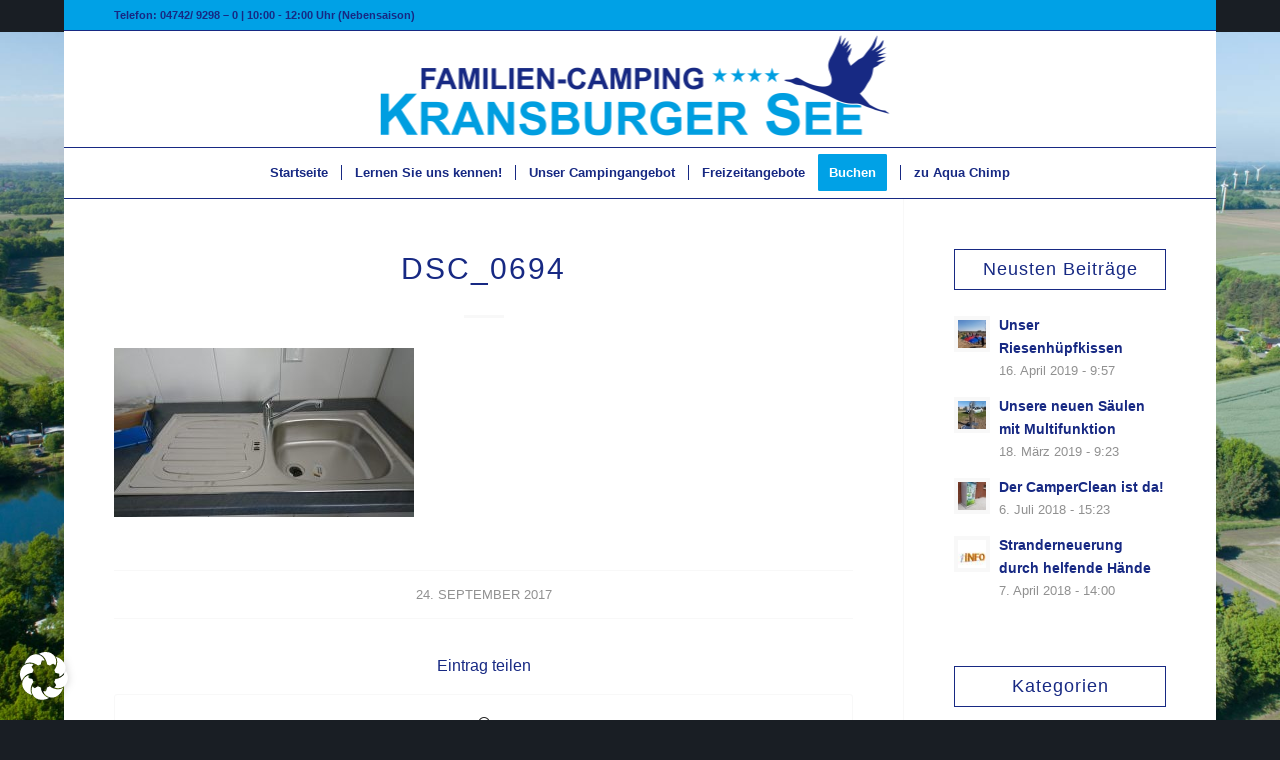

--- FILE ---
content_type: text/html; charset=UTF-8
request_url: https://kransburger-see.de/camperkueche-nimmt-form-an/dsc_0694/
body_size: 21228
content:
<!DOCTYPE html>
<html lang="de" class="html_boxed responsive av-preloader-disabled  html_header_top html_logo_center html_bottom_nav_header html_menu_right html_large html_header_sticky html_header_shrinking html_header_topbar_active html_mobile_menu_tablet html_header_searchicon_disabled html_content_align_center html_header_unstick_top_disabled html_header_stretch_disabled html_elegant-blog html_av-submenu-hidden html_av-submenu-display-click html_av-overlay-side html_av-overlay-side-classic html_av-submenu-noclone html_entry_id_3380 av-cookies-no-cookie-consent av-no-preview av-default-lightbox html_text_menu_active av-mobile-menu-switch-default">
<head><style>img.lazy{min-height:1px}</style><link rel="preload" href="https://kransburger-see.de/wp-content/plugins/w3-total-cache/pub/js/lazyload.min.js" as="script">
<meta charset="UTF-8" />


<!-- mobile setting -->
<meta name="viewport" content="width=device-width, initial-scale=1">

<!-- Scripts/CSS and wp_head hook -->
<meta name='robots' content='index, follow, max-image-preview:large, max-snippet:-1, max-video-preview:-1' />

	<!-- This site is optimized with the Yoast SEO plugin v20.6 - https://yoast.com/wordpress/plugins/seo/ -->
	<title>DSC_0694 | Familien-Camping Kransburger See</title>
	<link rel="canonical" href="https://kransburger-see.de/camperkueche-nimmt-form-an/dsc_0694/" />
	<meta property="og:locale" content="de_DE" />
	<meta property="og:type" content="article" />
	<meta property="og:title" content="DSC_0694 | Familien-Camping Kransburger See" />
	<meta property="og:url" content="https://kransburger-see.de/camperkueche-nimmt-form-an/dsc_0694/" />
	<meta property="og:site_name" content="Familien-Camping Kransburger See" />
	<meta property="article:publisher" content="https://www.facebook.com/CampingplatzKransburgerSee/" />
	<meta property="og:image" content="https://kransburger-see.de/camperkueche-nimmt-form-an/dsc_0694" />
	<meta property="og:image:width" content="1200" />
	<meta property="og:image:height" content="675" />
	<meta property="og:image:type" content="image/jpeg" />
	<meta name="twitter:card" content="summary_large_image" />
	<script type="application/ld+json" class="yoast-schema-graph">{"@context":"https://schema.org","@graph":[{"@type":"WebPage","@id":"https://kransburger-see.de/camperkueche-nimmt-form-an/dsc_0694/","url":"https://kransburger-see.de/camperkueche-nimmt-form-an/dsc_0694/","name":"DSC_0694 | Familien-Camping Kransburger See","isPartOf":{"@id":"https://kransburger-see.de/#website"},"primaryImageOfPage":{"@id":"https://kransburger-see.de/camperkueche-nimmt-form-an/dsc_0694/#primaryimage"},"image":{"@id":"https://kransburger-see.de/camperkueche-nimmt-form-an/dsc_0694/#primaryimage"},"thumbnailUrl":"https://kransburger-see.de/wp-content/uploads/2017/09/DSC_0694.jpg","datePublished":"2017-09-24T08:34:43+00:00","dateModified":"2017-09-24T08:34:43+00:00","breadcrumb":{"@id":"https://kransburger-see.de/camperkueche-nimmt-form-an/dsc_0694/#breadcrumb"},"inLanguage":"de","potentialAction":[{"@type":"ReadAction","target":["https://kransburger-see.de/camperkueche-nimmt-form-an/dsc_0694/"]}]},{"@type":"ImageObject","inLanguage":"de","@id":"https://kransburger-see.de/camperkueche-nimmt-form-an/dsc_0694/#primaryimage","url":"https://kransburger-see.de/wp-content/uploads/2017/09/DSC_0694.jpg","contentUrl":"https://kransburger-see.de/wp-content/uploads/2017/09/DSC_0694.jpg","width":1200,"height":675},{"@type":"BreadcrumbList","@id":"https://kransburger-see.de/camperkueche-nimmt-form-an/dsc_0694/#breadcrumb","itemListElement":[{"@type":"ListItem","position":1,"name":"Startseite","item":"https://kransburger-see.de/startseite/"},{"@type":"ListItem","position":2,"name":"Camperküche nimmt Form an","item":"https://kransburger-see.de/camperkueche-nimmt-form-an/"},{"@type":"ListItem","position":3,"name":"DSC_0694"}]},{"@type":"WebSite","@id":"https://kransburger-see.de/#website","url":"https://kransburger-see.de/","name":"Familien-Camping Kransburger See","description":"Camping an der Nordseeküste","publisher":{"@id":"https://kransburger-see.de/#organization"},"potentialAction":[{"@type":"SearchAction","target":{"@type":"EntryPoint","urlTemplate":"https://kransburger-see.de/?s={search_term_string}"},"query-input":"required name=search_term_string"}],"inLanguage":"de"},{"@type":"Organization","@id":"https://kransburger-see.de/#organization","name":"Familiencamping Kransburger See","url":"https://kransburger-see.de/","logo":{"@type":"ImageObject","inLanguage":"de","@id":"https://kransburger-see.de/#/schema/logo/image/","url":"https://kransburger-see.de/wp-content/uploads/2017/03/logo_kransburger-see.png","contentUrl":"https://kransburger-see.de/wp-content/uploads/2017/03/logo_kransburger-see.png","width":1038,"height":232,"caption":"Familiencamping Kransburger See"},"image":{"@id":"https://kransburger-see.de/#/schema/logo/image/"},"sameAs":["https://www.facebook.com/CampingplatzKransburgerSee/"]}]}</script>
	<!-- / Yoast SEO plugin. -->


<link rel="alternate" type="application/rss+xml" title="Familien-Camping Kransburger See &raquo; Feed" href="https://kransburger-see.de/feed/" />
<link rel="alternate" type="application/rss+xml" title="Familien-Camping Kransburger See &raquo; Kommentar-Feed" href="https://kransburger-see.de/comments/feed/" />
<script type="text/javascript">
window._wpemojiSettings = {"baseUrl":"https:\/\/s.w.org\/images\/core\/emoji\/14.0.0\/72x72\/","ext":".png","svgUrl":"https:\/\/s.w.org\/images\/core\/emoji\/14.0.0\/svg\/","svgExt":".svg","source":{"concatemoji":"https:\/\/kransburger-see.de\/wp-includes\/js\/wp-emoji-release.min.js?ver=6152b1d60b2a23d86e7216440f118d61"}};
/*! This file is auto-generated */
!function(e,a,t){var n,r,o,i=a.createElement("canvas"),p=i.getContext&&i.getContext("2d");function s(e,t){p.clearRect(0,0,i.width,i.height),p.fillText(e,0,0);e=i.toDataURL();return p.clearRect(0,0,i.width,i.height),p.fillText(t,0,0),e===i.toDataURL()}function c(e){var t=a.createElement("script");t.src=e,t.defer=t.type="text/javascript",a.getElementsByTagName("head")[0].appendChild(t)}for(o=Array("flag","emoji"),t.supports={everything:!0,everythingExceptFlag:!0},r=0;r<o.length;r++)t.supports[o[r]]=function(e){if(p&&p.fillText)switch(p.textBaseline="top",p.font="600 32px Arial",e){case"flag":return s("\ud83c\udff3\ufe0f\u200d\u26a7\ufe0f","\ud83c\udff3\ufe0f\u200b\u26a7\ufe0f")?!1:!s("\ud83c\uddfa\ud83c\uddf3","\ud83c\uddfa\u200b\ud83c\uddf3")&&!s("\ud83c\udff4\udb40\udc67\udb40\udc62\udb40\udc65\udb40\udc6e\udb40\udc67\udb40\udc7f","\ud83c\udff4\u200b\udb40\udc67\u200b\udb40\udc62\u200b\udb40\udc65\u200b\udb40\udc6e\u200b\udb40\udc67\u200b\udb40\udc7f");case"emoji":return!s("\ud83e\udef1\ud83c\udffb\u200d\ud83e\udef2\ud83c\udfff","\ud83e\udef1\ud83c\udffb\u200b\ud83e\udef2\ud83c\udfff")}return!1}(o[r]),t.supports.everything=t.supports.everything&&t.supports[o[r]],"flag"!==o[r]&&(t.supports.everythingExceptFlag=t.supports.everythingExceptFlag&&t.supports[o[r]]);t.supports.everythingExceptFlag=t.supports.everythingExceptFlag&&!t.supports.flag,t.DOMReady=!1,t.readyCallback=function(){t.DOMReady=!0},t.supports.everything||(n=function(){t.readyCallback()},a.addEventListener?(a.addEventListener("DOMContentLoaded",n,!1),e.addEventListener("load",n,!1)):(e.attachEvent("onload",n),a.attachEvent("onreadystatechange",function(){"complete"===a.readyState&&t.readyCallback()})),(e=t.source||{}).concatemoji?c(e.concatemoji):e.wpemoji&&e.twemoji&&(c(e.twemoji),c(e.wpemoji)))}(window,document,window._wpemojiSettings);
</script>
<style type="text/css">
img.wp-smiley,
img.emoji {
	display: inline !important;
	border: none !important;
	box-shadow: none !important;
	height: 1em !important;
	width: 1em !important;
	margin: 0 0.07em !important;
	vertical-align: -0.1em !important;
	background: none !important;
	padding: 0 !important;
}
</style>
	<link rel='stylesheet' id='ggskin-style-css' href='https://kransburger-see.de/wp-content/plugins/garden-gnome-package/include/ggskin.css?ver=6152b1d60b2a23d86e7216440f118d61' type='text/css' media='all' />
<link rel='stylesheet' id='avia-grid-css' href='https://kransburger-see.de/wp-content/themes/enfold/css/grid.css?ver=5.5' type='text/css' media='all' />
<link rel='stylesheet' id='avia-base-css' href='https://kransburger-see.de/wp-content/themes/enfold/css/base.css?ver=5.5' type='text/css' media='all' />
<link rel='stylesheet' id='avia-layout-css' href='https://kransburger-see.de/wp-content/themes/enfold/css/layout.css?ver=5.5' type='text/css' media='all' />
<link rel='stylesheet' id='avia-module-audioplayer-css' href='https://kransburger-see.de/wp-content/themes/enfold/config-templatebuilder/avia-shortcodes/audio-player/audio-player.css?ver=5.5' type='text/css' media='all' />
<link rel='stylesheet' id='avia-module-blog-css' href='https://kransburger-see.de/wp-content/themes/enfold/config-templatebuilder/avia-shortcodes/blog/blog.css?ver=5.5' type='text/css' media='all' />
<link rel='stylesheet' id='avia-module-postslider-css' href='https://kransburger-see.de/wp-content/themes/enfold/config-templatebuilder/avia-shortcodes/postslider/postslider.css?ver=5.5' type='text/css' media='all' />
<link rel='stylesheet' id='avia-module-button-css' href='https://kransburger-see.de/wp-content/themes/enfold/config-templatebuilder/avia-shortcodes/buttons/buttons.css?ver=5.5' type='text/css' media='all' />
<link rel='stylesheet' id='avia-module-buttonrow-css' href='https://kransburger-see.de/wp-content/themes/enfold/config-templatebuilder/avia-shortcodes/buttonrow/buttonrow.css?ver=5.5' type='text/css' media='all' />
<link rel='stylesheet' id='avia-module-button-fullwidth-css' href='https://kransburger-see.de/wp-content/themes/enfold/config-templatebuilder/avia-shortcodes/buttons_fullwidth/buttons_fullwidth.css?ver=5.5' type='text/css' media='all' />
<link rel='stylesheet' id='avia-module-catalogue-css' href='https://kransburger-see.de/wp-content/themes/enfold/config-templatebuilder/avia-shortcodes/catalogue/catalogue.css?ver=5.5' type='text/css' media='all' />
<link rel='stylesheet' id='avia-module-comments-css' href='https://kransburger-see.de/wp-content/themes/enfold/config-templatebuilder/avia-shortcodes/comments/comments.css?ver=5.5' type='text/css' media='all' />
<link rel='stylesheet' id='avia-module-contact-css' href='https://kransburger-see.de/wp-content/themes/enfold/config-templatebuilder/avia-shortcodes/contact/contact.css?ver=5.5' type='text/css' media='all' />
<link rel='stylesheet' id='avia-module-slideshow-css' href='https://kransburger-see.de/wp-content/themes/enfold/config-templatebuilder/avia-shortcodes/slideshow/slideshow.css?ver=5.5' type='text/css' media='all' />
<link rel='stylesheet' id='avia-module-slideshow-contentpartner-css' href='https://kransburger-see.de/wp-content/themes/enfold/config-templatebuilder/avia-shortcodes/contentslider/contentslider.css?ver=5.5' type='text/css' media='all' />
<link rel='stylesheet' id='avia-module-countdown-css' href='https://kransburger-see.de/wp-content/themes/enfold/config-templatebuilder/avia-shortcodes/countdown/countdown.css?ver=5.5' type='text/css' media='all' />
<link rel='stylesheet' id='avia-module-gallery-css' href='https://kransburger-see.de/wp-content/themes/enfold/config-templatebuilder/avia-shortcodes/gallery/gallery.css?ver=5.5' type='text/css' media='all' />
<link rel='stylesheet' id='avia-module-gallery-hor-css' href='https://kransburger-see.de/wp-content/themes/enfold/config-templatebuilder/avia-shortcodes/gallery_horizontal/gallery_horizontal.css?ver=5.5' type='text/css' media='all' />
<link rel='stylesheet' id='avia-module-maps-css' href='https://kransburger-see.de/wp-content/themes/enfold/config-templatebuilder/avia-shortcodes/google_maps/google_maps.css?ver=5.5' type='text/css' media='all' />
<link rel='stylesheet' id='avia-module-gridrow-css' href='https://kransburger-see.de/wp-content/themes/enfold/config-templatebuilder/avia-shortcodes/grid_row/grid_row.css?ver=5.5' type='text/css' media='all' />
<link rel='stylesheet' id='avia-module-heading-css' href='https://kransburger-see.de/wp-content/themes/enfold/config-templatebuilder/avia-shortcodes/heading/heading.css?ver=5.5' type='text/css' media='all' />
<link rel='stylesheet' id='avia-module-rotator-css' href='https://kransburger-see.de/wp-content/themes/enfold/config-templatebuilder/avia-shortcodes/headline_rotator/headline_rotator.css?ver=5.5' type='text/css' media='all' />
<link rel='stylesheet' id='avia-module-hr-css' href='https://kransburger-see.de/wp-content/themes/enfold/config-templatebuilder/avia-shortcodes/hr/hr.css?ver=5.5' type='text/css' media='all' />
<link rel='stylesheet' id='avia-module-icon-css' href='https://kransburger-see.de/wp-content/themes/enfold/config-templatebuilder/avia-shortcodes/icon/icon.css?ver=5.5' type='text/css' media='all' />
<link rel='stylesheet' id='avia-module-icon-circles-css' href='https://kransburger-see.de/wp-content/themes/enfold/config-templatebuilder/avia-shortcodes/icon_circles/icon_circles.css?ver=5.5' type='text/css' media='all' />
<link rel='stylesheet' id='avia-module-iconbox-css' href='https://kransburger-see.de/wp-content/themes/enfold/config-templatebuilder/avia-shortcodes/iconbox/iconbox.css?ver=5.5' type='text/css' media='all' />
<link rel='stylesheet' id='avia-module-icongrid-css' href='https://kransburger-see.de/wp-content/themes/enfold/config-templatebuilder/avia-shortcodes/icongrid/icongrid.css?ver=5.5' type='text/css' media='all' />
<link rel='stylesheet' id='avia-module-iconlist-css' href='https://kransburger-see.de/wp-content/themes/enfold/config-templatebuilder/avia-shortcodes/iconlist/iconlist.css?ver=5.5' type='text/css' media='all' />
<link rel='stylesheet' id='avia-module-image-css' href='https://kransburger-see.de/wp-content/themes/enfold/config-templatebuilder/avia-shortcodes/image/image.css?ver=5.5' type='text/css' media='all' />
<link rel='stylesheet' id='avia-module-image-diff-css' href='https://kransburger-see.de/wp-content/themes/enfold/config-templatebuilder/avia-shortcodes/image_diff/image_diff.css?ver=5.5' type='text/css' media='all' />
<link rel='stylesheet' id='avia-module-hotspot-css' href='https://kransburger-see.de/wp-content/themes/enfold/config-templatebuilder/avia-shortcodes/image_hotspots/image_hotspots.css?ver=5.5' type='text/css' media='all' />
<link rel='stylesheet' id='avia-module-sc-lottie-animation-css' href='https://kransburger-see.de/wp-content/themes/enfold/config-templatebuilder/avia-shortcodes/lottie_animation/lottie_animation.css?ver=5.5' type='text/css' media='all' />
<link rel='stylesheet' id='avia-module-magazine-css' href='https://kransburger-see.de/wp-content/themes/enfold/config-templatebuilder/avia-shortcodes/magazine/magazine.css?ver=5.5' type='text/css' media='all' />
<link rel='stylesheet' id='avia-module-masonry-css' href='https://kransburger-see.de/wp-content/themes/enfold/config-templatebuilder/avia-shortcodes/masonry_entries/masonry_entries.css?ver=5.5' type='text/css' media='all' />
<link rel='stylesheet' id='avia-siteloader-css' href='https://kransburger-see.de/wp-content/themes/enfold/css/avia-snippet-site-preloader.css?ver=5.5' type='text/css' media='all' />
<link rel='stylesheet' id='avia-module-menu-css' href='https://kransburger-see.de/wp-content/themes/enfold/config-templatebuilder/avia-shortcodes/menu/menu.css?ver=5.5' type='text/css' media='all' />
<link rel='stylesheet' id='avia-module-notification-css' href='https://kransburger-see.de/wp-content/themes/enfold/config-templatebuilder/avia-shortcodes/notification/notification.css?ver=5.5' type='text/css' media='all' />
<link rel='stylesheet' id='avia-module-numbers-css' href='https://kransburger-see.de/wp-content/themes/enfold/config-templatebuilder/avia-shortcodes/numbers/numbers.css?ver=5.5' type='text/css' media='all' />
<link rel='stylesheet' id='avia-module-portfolio-css' href='https://kransburger-see.de/wp-content/themes/enfold/config-templatebuilder/avia-shortcodes/portfolio/portfolio.css?ver=5.5' type='text/css' media='all' />
<link rel='stylesheet' id='avia-module-post-metadata-css' href='https://kransburger-see.de/wp-content/themes/enfold/config-templatebuilder/avia-shortcodes/post_metadata/post_metadata.css?ver=5.5' type='text/css' media='all' />
<link rel='stylesheet' id='avia-module-progress-bar-css' href='https://kransburger-see.de/wp-content/themes/enfold/config-templatebuilder/avia-shortcodes/progressbar/progressbar.css?ver=5.5' type='text/css' media='all' />
<link rel='stylesheet' id='avia-module-promobox-css' href='https://kransburger-see.de/wp-content/themes/enfold/config-templatebuilder/avia-shortcodes/promobox/promobox.css?ver=5.5' type='text/css' media='all' />
<link rel='stylesheet' id='avia-sc-search-css' href='https://kransburger-see.de/wp-content/themes/enfold/config-templatebuilder/avia-shortcodes/search/search.css?ver=5.5' type='text/css' media='all' />
<link rel='stylesheet' id='avia-module-slideshow-accordion-css' href='https://kransburger-see.de/wp-content/themes/enfold/config-templatebuilder/avia-shortcodes/slideshow_accordion/slideshow_accordion.css?ver=5.5' type='text/css' media='all' />
<link rel='stylesheet' id='avia-module-slideshow-feature-image-css' href='https://kransburger-see.de/wp-content/themes/enfold/config-templatebuilder/avia-shortcodes/slideshow_feature_image/slideshow_feature_image.css?ver=5.5' type='text/css' media='all' />
<link rel='stylesheet' id='avia-module-slideshow-fullsize-css' href='https://kransburger-see.de/wp-content/themes/enfold/config-templatebuilder/avia-shortcodes/slideshow_fullsize/slideshow_fullsize.css?ver=5.5' type='text/css' media='all' />
<link rel='stylesheet' id='avia-module-slideshow-fullscreen-css' href='https://kransburger-see.de/wp-content/themes/enfold/config-templatebuilder/avia-shortcodes/slideshow_fullscreen/slideshow_fullscreen.css?ver=5.5' type='text/css' media='all' />
<link rel='stylesheet' id='avia-module-slideshow-ls-css' href='https://kransburger-see.de/wp-content/themes/enfold/config-templatebuilder/avia-shortcodes/slideshow_layerslider/slideshow_layerslider.css?ver=5.5' type='text/css' media='all' />
<link rel='stylesheet' id='avia-module-social-css' href='https://kransburger-see.de/wp-content/themes/enfold/config-templatebuilder/avia-shortcodes/social_share/social_share.css?ver=5.5' type='text/css' media='all' />
<link rel='stylesheet' id='avia-module-tabsection-css' href='https://kransburger-see.de/wp-content/themes/enfold/config-templatebuilder/avia-shortcodes/tab_section/tab_section.css?ver=5.5' type='text/css' media='all' />
<link rel='stylesheet' id='avia-module-table-css' href='https://kransburger-see.de/wp-content/themes/enfold/config-templatebuilder/avia-shortcodes/table/table.css?ver=5.5' type='text/css' media='all' />
<link rel='stylesheet' id='avia-module-tabs-css' href='https://kransburger-see.de/wp-content/themes/enfold/config-templatebuilder/avia-shortcodes/tabs/tabs.css?ver=5.5' type='text/css' media='all' />
<link rel='stylesheet' id='avia-module-team-css' href='https://kransburger-see.de/wp-content/themes/enfold/config-templatebuilder/avia-shortcodes/team/team.css?ver=5.5' type='text/css' media='all' />
<link rel='stylesheet' id='avia-module-testimonials-css' href='https://kransburger-see.de/wp-content/themes/enfold/config-templatebuilder/avia-shortcodes/testimonials/testimonials.css?ver=5.5' type='text/css' media='all' />
<link rel='stylesheet' id='avia-module-timeline-css' href='https://kransburger-see.de/wp-content/themes/enfold/config-templatebuilder/avia-shortcodes/timeline/timeline.css?ver=5.5' type='text/css' media='all' />
<link rel='stylesheet' id='avia-module-toggles-css' href='https://kransburger-see.de/wp-content/themes/enfold/config-templatebuilder/avia-shortcodes/toggles/toggles.css?ver=5.5' type='text/css' media='all' />
<link rel='stylesheet' id='avia-module-video-css' href='https://kransburger-see.de/wp-content/themes/enfold/config-templatebuilder/avia-shortcodes/video/video.css?ver=5.5' type='text/css' media='all' />
<link rel='stylesheet' id='wp-block-library-css' href='https://kransburger-see.de/wp-includes/css/dist/block-library/style.min.css?ver=6152b1d60b2a23d86e7216440f118d61' type='text/css' media='all' />
<style id='global-styles-inline-css' type='text/css'>
body{--wp--preset--color--black: #000000;--wp--preset--color--cyan-bluish-gray: #abb8c3;--wp--preset--color--white: #ffffff;--wp--preset--color--pale-pink: #f78da7;--wp--preset--color--vivid-red: #cf2e2e;--wp--preset--color--luminous-vivid-orange: #ff6900;--wp--preset--color--luminous-vivid-amber: #fcb900;--wp--preset--color--light-green-cyan: #7bdcb5;--wp--preset--color--vivid-green-cyan: #00d084;--wp--preset--color--pale-cyan-blue: #8ed1fc;--wp--preset--color--vivid-cyan-blue: #0693e3;--wp--preset--color--vivid-purple: #9b51e0;--wp--preset--color--metallic-red: #b02b2c;--wp--preset--color--maximum-yellow-red: #edae44;--wp--preset--color--yellow-sun: #eeee22;--wp--preset--color--palm-leaf: #83a846;--wp--preset--color--aero: #7bb0e7;--wp--preset--color--old-lavender: #745f7e;--wp--preset--color--steel-teal: #5f8789;--wp--preset--color--raspberry-pink: #d65799;--wp--preset--color--medium-turquoise: #4ecac2;--wp--preset--gradient--vivid-cyan-blue-to-vivid-purple: linear-gradient(135deg,rgba(6,147,227,1) 0%,rgb(155,81,224) 100%);--wp--preset--gradient--light-green-cyan-to-vivid-green-cyan: linear-gradient(135deg,rgb(122,220,180) 0%,rgb(0,208,130) 100%);--wp--preset--gradient--luminous-vivid-amber-to-luminous-vivid-orange: linear-gradient(135deg,rgba(252,185,0,1) 0%,rgba(255,105,0,1) 100%);--wp--preset--gradient--luminous-vivid-orange-to-vivid-red: linear-gradient(135deg,rgba(255,105,0,1) 0%,rgb(207,46,46) 100%);--wp--preset--gradient--very-light-gray-to-cyan-bluish-gray: linear-gradient(135deg,rgb(238,238,238) 0%,rgb(169,184,195) 100%);--wp--preset--gradient--cool-to-warm-spectrum: linear-gradient(135deg,rgb(74,234,220) 0%,rgb(151,120,209) 20%,rgb(207,42,186) 40%,rgb(238,44,130) 60%,rgb(251,105,98) 80%,rgb(254,248,76) 100%);--wp--preset--gradient--blush-light-purple: linear-gradient(135deg,rgb(255,206,236) 0%,rgb(152,150,240) 100%);--wp--preset--gradient--blush-bordeaux: linear-gradient(135deg,rgb(254,205,165) 0%,rgb(254,45,45) 50%,rgb(107,0,62) 100%);--wp--preset--gradient--luminous-dusk: linear-gradient(135deg,rgb(255,203,112) 0%,rgb(199,81,192) 50%,rgb(65,88,208) 100%);--wp--preset--gradient--pale-ocean: linear-gradient(135deg,rgb(255,245,203) 0%,rgb(182,227,212) 50%,rgb(51,167,181) 100%);--wp--preset--gradient--electric-grass: linear-gradient(135deg,rgb(202,248,128) 0%,rgb(113,206,126) 100%);--wp--preset--gradient--midnight: linear-gradient(135deg,rgb(2,3,129) 0%,rgb(40,116,252) 100%);--wp--preset--duotone--dark-grayscale: url('#wp-duotone-dark-grayscale');--wp--preset--duotone--grayscale: url('#wp-duotone-grayscale');--wp--preset--duotone--purple-yellow: url('#wp-duotone-purple-yellow');--wp--preset--duotone--blue-red: url('#wp-duotone-blue-red');--wp--preset--duotone--midnight: url('#wp-duotone-midnight');--wp--preset--duotone--magenta-yellow: url('#wp-duotone-magenta-yellow');--wp--preset--duotone--purple-green: url('#wp-duotone-purple-green');--wp--preset--duotone--blue-orange: url('#wp-duotone-blue-orange');--wp--preset--font-size--small: 1rem;--wp--preset--font-size--medium: 1.125rem;--wp--preset--font-size--large: 1.75rem;--wp--preset--font-size--x-large: clamp(1.75rem, 3vw, 2.25rem);--wp--preset--spacing--20: 0.44rem;--wp--preset--spacing--30: 0.67rem;--wp--preset--spacing--40: 1rem;--wp--preset--spacing--50: 1.5rem;--wp--preset--spacing--60: 2.25rem;--wp--preset--spacing--70: 3.38rem;--wp--preset--spacing--80: 5.06rem;--wp--preset--shadow--natural: 6px 6px 9px rgba(0, 0, 0, 0.2);--wp--preset--shadow--deep: 12px 12px 50px rgba(0, 0, 0, 0.4);--wp--preset--shadow--sharp: 6px 6px 0px rgba(0, 0, 0, 0.2);--wp--preset--shadow--outlined: 6px 6px 0px -3px rgba(255, 255, 255, 1), 6px 6px rgba(0, 0, 0, 1);--wp--preset--shadow--crisp: 6px 6px 0px rgba(0, 0, 0, 1);}body { margin: 0;--wp--style--global--content-size: 800px;--wp--style--global--wide-size: 1130px; }.wp-site-blocks > .alignleft { float: left; margin-right: 2em; }.wp-site-blocks > .alignright { float: right; margin-left: 2em; }.wp-site-blocks > .aligncenter { justify-content: center; margin-left: auto; margin-right: auto; }:where(.is-layout-flex){gap: 0.5em;}body .is-layout-flow > .alignleft{float: left;margin-inline-start: 0;margin-inline-end: 2em;}body .is-layout-flow > .alignright{float: right;margin-inline-start: 2em;margin-inline-end: 0;}body .is-layout-flow > .aligncenter{margin-left: auto !important;margin-right: auto !important;}body .is-layout-constrained > .alignleft{float: left;margin-inline-start: 0;margin-inline-end: 2em;}body .is-layout-constrained > .alignright{float: right;margin-inline-start: 2em;margin-inline-end: 0;}body .is-layout-constrained > .aligncenter{margin-left: auto !important;margin-right: auto !important;}body .is-layout-constrained > :where(:not(.alignleft):not(.alignright):not(.alignfull)){max-width: var(--wp--style--global--content-size);margin-left: auto !important;margin-right: auto !important;}body .is-layout-constrained > .alignwide{max-width: var(--wp--style--global--wide-size);}body .is-layout-flex{display: flex;}body .is-layout-flex{flex-wrap: wrap;align-items: center;}body .is-layout-flex > *{margin: 0;}body{padding-top: 0px;padding-right: 0px;padding-bottom: 0px;padding-left: 0px;}a:where(:not(.wp-element-button)){text-decoration: underline;}.wp-element-button, .wp-block-button__link{background-color: #32373c;border-width: 0;color: #fff;font-family: inherit;font-size: inherit;line-height: inherit;padding: calc(0.667em + 2px) calc(1.333em + 2px);text-decoration: none;}.has-black-color{color: var(--wp--preset--color--black) !important;}.has-cyan-bluish-gray-color{color: var(--wp--preset--color--cyan-bluish-gray) !important;}.has-white-color{color: var(--wp--preset--color--white) !important;}.has-pale-pink-color{color: var(--wp--preset--color--pale-pink) !important;}.has-vivid-red-color{color: var(--wp--preset--color--vivid-red) !important;}.has-luminous-vivid-orange-color{color: var(--wp--preset--color--luminous-vivid-orange) !important;}.has-luminous-vivid-amber-color{color: var(--wp--preset--color--luminous-vivid-amber) !important;}.has-light-green-cyan-color{color: var(--wp--preset--color--light-green-cyan) !important;}.has-vivid-green-cyan-color{color: var(--wp--preset--color--vivid-green-cyan) !important;}.has-pale-cyan-blue-color{color: var(--wp--preset--color--pale-cyan-blue) !important;}.has-vivid-cyan-blue-color{color: var(--wp--preset--color--vivid-cyan-blue) !important;}.has-vivid-purple-color{color: var(--wp--preset--color--vivid-purple) !important;}.has-metallic-red-color{color: var(--wp--preset--color--metallic-red) !important;}.has-maximum-yellow-red-color{color: var(--wp--preset--color--maximum-yellow-red) !important;}.has-yellow-sun-color{color: var(--wp--preset--color--yellow-sun) !important;}.has-palm-leaf-color{color: var(--wp--preset--color--palm-leaf) !important;}.has-aero-color{color: var(--wp--preset--color--aero) !important;}.has-old-lavender-color{color: var(--wp--preset--color--old-lavender) !important;}.has-steel-teal-color{color: var(--wp--preset--color--steel-teal) !important;}.has-raspberry-pink-color{color: var(--wp--preset--color--raspberry-pink) !important;}.has-medium-turquoise-color{color: var(--wp--preset--color--medium-turquoise) !important;}.has-black-background-color{background-color: var(--wp--preset--color--black) !important;}.has-cyan-bluish-gray-background-color{background-color: var(--wp--preset--color--cyan-bluish-gray) !important;}.has-white-background-color{background-color: var(--wp--preset--color--white) !important;}.has-pale-pink-background-color{background-color: var(--wp--preset--color--pale-pink) !important;}.has-vivid-red-background-color{background-color: var(--wp--preset--color--vivid-red) !important;}.has-luminous-vivid-orange-background-color{background-color: var(--wp--preset--color--luminous-vivid-orange) !important;}.has-luminous-vivid-amber-background-color{background-color: var(--wp--preset--color--luminous-vivid-amber) !important;}.has-light-green-cyan-background-color{background-color: var(--wp--preset--color--light-green-cyan) !important;}.has-vivid-green-cyan-background-color{background-color: var(--wp--preset--color--vivid-green-cyan) !important;}.has-pale-cyan-blue-background-color{background-color: var(--wp--preset--color--pale-cyan-blue) !important;}.has-vivid-cyan-blue-background-color{background-color: var(--wp--preset--color--vivid-cyan-blue) !important;}.has-vivid-purple-background-color{background-color: var(--wp--preset--color--vivid-purple) !important;}.has-metallic-red-background-color{background-color: var(--wp--preset--color--metallic-red) !important;}.has-maximum-yellow-red-background-color{background-color: var(--wp--preset--color--maximum-yellow-red) !important;}.has-yellow-sun-background-color{background-color: var(--wp--preset--color--yellow-sun) !important;}.has-palm-leaf-background-color{background-color: var(--wp--preset--color--palm-leaf) !important;}.has-aero-background-color{background-color: var(--wp--preset--color--aero) !important;}.has-old-lavender-background-color{background-color: var(--wp--preset--color--old-lavender) !important;}.has-steel-teal-background-color{background-color: var(--wp--preset--color--steel-teal) !important;}.has-raspberry-pink-background-color{background-color: var(--wp--preset--color--raspberry-pink) !important;}.has-medium-turquoise-background-color{background-color: var(--wp--preset--color--medium-turquoise) !important;}.has-black-border-color{border-color: var(--wp--preset--color--black) !important;}.has-cyan-bluish-gray-border-color{border-color: var(--wp--preset--color--cyan-bluish-gray) !important;}.has-white-border-color{border-color: var(--wp--preset--color--white) !important;}.has-pale-pink-border-color{border-color: var(--wp--preset--color--pale-pink) !important;}.has-vivid-red-border-color{border-color: var(--wp--preset--color--vivid-red) !important;}.has-luminous-vivid-orange-border-color{border-color: var(--wp--preset--color--luminous-vivid-orange) !important;}.has-luminous-vivid-amber-border-color{border-color: var(--wp--preset--color--luminous-vivid-amber) !important;}.has-light-green-cyan-border-color{border-color: var(--wp--preset--color--light-green-cyan) !important;}.has-vivid-green-cyan-border-color{border-color: var(--wp--preset--color--vivid-green-cyan) !important;}.has-pale-cyan-blue-border-color{border-color: var(--wp--preset--color--pale-cyan-blue) !important;}.has-vivid-cyan-blue-border-color{border-color: var(--wp--preset--color--vivid-cyan-blue) !important;}.has-vivid-purple-border-color{border-color: var(--wp--preset--color--vivid-purple) !important;}.has-metallic-red-border-color{border-color: var(--wp--preset--color--metallic-red) !important;}.has-maximum-yellow-red-border-color{border-color: var(--wp--preset--color--maximum-yellow-red) !important;}.has-yellow-sun-border-color{border-color: var(--wp--preset--color--yellow-sun) !important;}.has-palm-leaf-border-color{border-color: var(--wp--preset--color--palm-leaf) !important;}.has-aero-border-color{border-color: var(--wp--preset--color--aero) !important;}.has-old-lavender-border-color{border-color: var(--wp--preset--color--old-lavender) !important;}.has-steel-teal-border-color{border-color: var(--wp--preset--color--steel-teal) !important;}.has-raspberry-pink-border-color{border-color: var(--wp--preset--color--raspberry-pink) !important;}.has-medium-turquoise-border-color{border-color: var(--wp--preset--color--medium-turquoise) !important;}.has-vivid-cyan-blue-to-vivid-purple-gradient-background{background: var(--wp--preset--gradient--vivid-cyan-blue-to-vivid-purple) !important;}.has-light-green-cyan-to-vivid-green-cyan-gradient-background{background: var(--wp--preset--gradient--light-green-cyan-to-vivid-green-cyan) !important;}.has-luminous-vivid-amber-to-luminous-vivid-orange-gradient-background{background: var(--wp--preset--gradient--luminous-vivid-amber-to-luminous-vivid-orange) !important;}.has-luminous-vivid-orange-to-vivid-red-gradient-background{background: var(--wp--preset--gradient--luminous-vivid-orange-to-vivid-red) !important;}.has-very-light-gray-to-cyan-bluish-gray-gradient-background{background: var(--wp--preset--gradient--very-light-gray-to-cyan-bluish-gray) !important;}.has-cool-to-warm-spectrum-gradient-background{background: var(--wp--preset--gradient--cool-to-warm-spectrum) !important;}.has-blush-light-purple-gradient-background{background: var(--wp--preset--gradient--blush-light-purple) !important;}.has-blush-bordeaux-gradient-background{background: var(--wp--preset--gradient--blush-bordeaux) !important;}.has-luminous-dusk-gradient-background{background: var(--wp--preset--gradient--luminous-dusk) !important;}.has-pale-ocean-gradient-background{background: var(--wp--preset--gradient--pale-ocean) !important;}.has-electric-grass-gradient-background{background: var(--wp--preset--gradient--electric-grass) !important;}.has-midnight-gradient-background{background: var(--wp--preset--gradient--midnight) !important;}.has-small-font-size{font-size: var(--wp--preset--font-size--small) !important;}.has-medium-font-size{font-size: var(--wp--preset--font-size--medium) !important;}.has-large-font-size{font-size: var(--wp--preset--font-size--large) !important;}.has-x-large-font-size{font-size: var(--wp--preset--font-size--x-large) !important;}
.wp-block-navigation a:where(:not(.wp-element-button)){color: inherit;}
:where(.wp-block-columns.is-layout-flex){gap: 2em;}
.wp-block-pullquote{font-size: 1.5em;line-height: 1.6;}
</style>
<link rel='stylesheet' id='avia-scs-css' href='https://kransburger-see.de/wp-content/themes/enfold/css/shortcodes.css?ver=5.5' type='text/css' media='all' />
<link rel='stylesheet' id='avia-popup-css-css' href='https://kransburger-see.de/wp-content/themes/enfold/js/aviapopup/magnific-popup.min.css?ver=5.5' type='text/css' media='screen' />
<link rel='stylesheet' id='avia-lightbox-css' href='https://kransburger-see.de/wp-content/themes/enfold/css/avia-snippet-lightbox.css?ver=5.5' type='text/css' media='screen' />
<link rel='stylesheet' id='avia-widget-css-css' href='https://kransburger-see.de/wp-content/themes/enfold/css/avia-snippet-widget.css?ver=5.5' type='text/css' media='screen' />
<link rel='stylesheet' id='avia-dynamic-css' href='https://kransburger-see.de/wp-content/uploads/dynamic_avia/enfold_child.css?ver=6606d508ef185' type='text/css' media='all' />
<link rel='stylesheet' id='avia-custom-css' href='https://kransburger-see.de/wp-content/themes/enfold/css/custom.css?ver=5.5' type='text/css' media='all' />
<link rel='stylesheet' id='avia-style-css' href='https://kransburger-see.de/wp-content/themes/enfold-child/style.css?ver=5.5' type='text/css' media='all' />
<link rel='stylesheet' id='borlabs-cookie-css' href='https://kransburger-see.de/wp-content/cache/borlabs-cookie/borlabs-cookie_1_de.css?ver=2.2.63-3' type='text/css' media='all' />
<script type='text/javascript' src='https://kransburger-see.de/wp-includes/js/jquery/jquery.min.js?ver=3.6.4' id='jquery-core-js'></script>
<script type='text/javascript' src='https://kransburger-see.de/wp-includes/js/jquery/jquery-migrate.min.js?ver=3.4.0' id='jquery-migrate-js'></script>
<script type='text/javascript' src='https://kransburger-see.de/wp-content/themes/enfold-child/js/iframeResizer.min.js?ver=6152b1d60b2a23d86e7216440f118d61' id='iframe-resizer-js-js'></script>
<script type='text/javascript' src='https://kransburger-see.de/wp-content/themes/enfold-child/js/iframe.js?ver=6152b1d60b2a23d86e7216440f118d61' id='iframe-js-js'></script>
<script type='text/javascript' src='https://kransburger-see.de/wp-content/themes/enfold/js/avia-compat.js?ver=5.5' id='avia-compat-js'></script>
<link rel="https://api.w.org/" href="https://kransburger-see.de/wp-json/" /><link rel="alternate" type="application/json" href="https://kransburger-see.de/wp-json/wp/v2/media/3380" /><link rel="EditURI" type="application/rsd+xml" title="RSD" href="https://kransburger-see.de/xmlrpc.php?rsd" />
<link rel="wlwmanifest" type="application/wlwmanifest+xml" href="https://kransburger-see.de/wp-includes/wlwmanifest.xml" />

<link rel='shortlink' href='https://kransburger-see.de/?p=3380' />
<link rel="alternate" type="application/json+oembed" href="https://kransburger-see.de/wp-json/oembed/1.0/embed?url=https%3A%2F%2Fkransburger-see.de%2Fcamperkueche-nimmt-form-an%2Fdsc_0694%2F" />
<link rel="alternate" type="text/xml+oembed" href="https://kransburger-see.de/wp-json/oembed/1.0/embed?url=https%3A%2F%2Fkransburger-see.de%2Fcamperkueche-nimmt-form-an%2Fdsc_0694%2F&#038;format=xml" />
<link rel="profile" href="http://gmpg.org/xfn/11" />
<link rel="alternate" type="application/rss+xml" title="Familien-Camping Kransburger See RSS2 Feed" href="https://kransburger-see.de/feed/" />
<link rel="pingback" href="https://kransburger-see.de/xmlrpc.php" />
<!--[if lt IE 9]><script src="https://kransburger-see.de/wp-content/themes/enfold/js/html5shiv.js"></script><![endif]-->
<link rel="icon" href="https://kransburger-see.de/wp-content/uploads/2020/10/favicon-32x32-1.png" type="image/png">
<style type="text/css">
		@font-face {font-family: 'entypo-fontello'; font-weight: normal; font-style: normal; font-display: auto;
		src: url('https://kransburger-see.de/wp-content/themes/enfold/config-templatebuilder/avia-template-builder/assets/fonts/entypo-fontello.woff2') format('woff2'),
		url('https://kransburger-see.de/wp-content/themes/enfold/config-templatebuilder/avia-template-builder/assets/fonts/entypo-fontello.woff') format('woff'),
		url('https://kransburger-see.de/wp-content/themes/enfold/config-templatebuilder/avia-template-builder/assets/fonts/entypo-fontello.ttf') format('truetype'),
		url('https://kransburger-see.de/wp-content/themes/enfold/config-templatebuilder/avia-template-builder/assets/fonts/entypo-fontello.svg#entypo-fontello') format('svg'),
		url('https://kransburger-see.de/wp-content/themes/enfold/config-templatebuilder/avia-template-builder/assets/fonts/entypo-fontello.eot'),
		url('https://kransburger-see.de/wp-content/themes/enfold/config-templatebuilder/avia-template-builder/assets/fonts/entypo-fontello.eot?#iefix') format('embedded-opentype');
		} #top .avia-font-entypo-fontello, body .avia-font-entypo-fontello, html body [data-av_iconfont='entypo-fontello']:before{ font-family: 'entypo-fontello'; }
		</style>

<!--
Debugging Info for Theme support: 

Theme: Enfold
Version: 5.5
Installed: enfold
AviaFramework Version: 5.3
AviaBuilder Version: 5.3
aviaElementManager Version: 1.0.1
- - - - - - - - - - -
ChildTheme: Enfold Child
ChildTheme Version: 1.0
ChildTheme Installed: enfold

- - - - - - - - - - -
ML:128-PU:48-PLA:7
WP:6.2.8
Compress: CSS:disabled - JS:disabled
Updates: enabled - token has changed and not verified
PLAu:7
-->
</head>

<body id="top" class="attachment attachment-template-default single single-attachment postid-3380 attachmentid-3380 attachment-jpeg boxed rtl_columns av-curtain-numeric helvetica neue-websave helvetica_neue  avia-responsive-images-support" itemscope="itemscope" itemtype="https://schema.org/WebPage" >

	<svg xmlns="http://www.w3.org/2000/svg" viewBox="0 0 0 0" width="0" height="0" focusable="false" role="none" style="visibility: hidden; position: absolute; left: -9999px; overflow: hidden;" ><defs><filter id="wp-duotone-dark-grayscale"><feColorMatrix color-interpolation-filters="sRGB" type="matrix" values=" .299 .587 .114 0 0 .299 .587 .114 0 0 .299 .587 .114 0 0 .299 .587 .114 0 0 " /><feComponentTransfer color-interpolation-filters="sRGB" ><feFuncR type="table" tableValues="0 0.49803921568627" /><feFuncG type="table" tableValues="0 0.49803921568627" /><feFuncB type="table" tableValues="0 0.49803921568627" /><feFuncA type="table" tableValues="1 1" /></feComponentTransfer><feComposite in2="SourceGraphic" operator="in" /></filter></defs></svg><svg xmlns="http://www.w3.org/2000/svg" viewBox="0 0 0 0" width="0" height="0" focusable="false" role="none" style="visibility: hidden; position: absolute; left: -9999px; overflow: hidden;" ><defs><filter id="wp-duotone-grayscale"><feColorMatrix color-interpolation-filters="sRGB" type="matrix" values=" .299 .587 .114 0 0 .299 .587 .114 0 0 .299 .587 .114 0 0 .299 .587 .114 0 0 " /><feComponentTransfer color-interpolation-filters="sRGB" ><feFuncR type="table" tableValues="0 1" /><feFuncG type="table" tableValues="0 1" /><feFuncB type="table" tableValues="0 1" /><feFuncA type="table" tableValues="1 1" /></feComponentTransfer><feComposite in2="SourceGraphic" operator="in" /></filter></defs></svg><svg xmlns="http://www.w3.org/2000/svg" viewBox="0 0 0 0" width="0" height="0" focusable="false" role="none" style="visibility: hidden; position: absolute; left: -9999px; overflow: hidden;" ><defs><filter id="wp-duotone-purple-yellow"><feColorMatrix color-interpolation-filters="sRGB" type="matrix" values=" .299 .587 .114 0 0 .299 .587 .114 0 0 .299 .587 .114 0 0 .299 .587 .114 0 0 " /><feComponentTransfer color-interpolation-filters="sRGB" ><feFuncR type="table" tableValues="0.54901960784314 0.98823529411765" /><feFuncG type="table" tableValues="0 1" /><feFuncB type="table" tableValues="0.71764705882353 0.25490196078431" /><feFuncA type="table" tableValues="1 1" /></feComponentTransfer><feComposite in2="SourceGraphic" operator="in" /></filter></defs></svg><svg xmlns="http://www.w3.org/2000/svg" viewBox="0 0 0 0" width="0" height="0" focusable="false" role="none" style="visibility: hidden; position: absolute; left: -9999px; overflow: hidden;" ><defs><filter id="wp-duotone-blue-red"><feColorMatrix color-interpolation-filters="sRGB" type="matrix" values=" .299 .587 .114 0 0 .299 .587 .114 0 0 .299 .587 .114 0 0 .299 .587 .114 0 0 " /><feComponentTransfer color-interpolation-filters="sRGB" ><feFuncR type="table" tableValues="0 1" /><feFuncG type="table" tableValues="0 0.27843137254902" /><feFuncB type="table" tableValues="0.5921568627451 0.27843137254902" /><feFuncA type="table" tableValues="1 1" /></feComponentTransfer><feComposite in2="SourceGraphic" operator="in" /></filter></defs></svg><svg xmlns="http://www.w3.org/2000/svg" viewBox="0 0 0 0" width="0" height="0" focusable="false" role="none" style="visibility: hidden; position: absolute; left: -9999px; overflow: hidden;" ><defs><filter id="wp-duotone-midnight"><feColorMatrix color-interpolation-filters="sRGB" type="matrix" values=" .299 .587 .114 0 0 .299 .587 .114 0 0 .299 .587 .114 0 0 .299 .587 .114 0 0 " /><feComponentTransfer color-interpolation-filters="sRGB" ><feFuncR type="table" tableValues="0 0" /><feFuncG type="table" tableValues="0 0.64705882352941" /><feFuncB type="table" tableValues="0 1" /><feFuncA type="table" tableValues="1 1" /></feComponentTransfer><feComposite in2="SourceGraphic" operator="in" /></filter></defs></svg><svg xmlns="http://www.w3.org/2000/svg" viewBox="0 0 0 0" width="0" height="0" focusable="false" role="none" style="visibility: hidden; position: absolute; left: -9999px; overflow: hidden;" ><defs><filter id="wp-duotone-magenta-yellow"><feColorMatrix color-interpolation-filters="sRGB" type="matrix" values=" .299 .587 .114 0 0 .299 .587 .114 0 0 .299 .587 .114 0 0 .299 .587 .114 0 0 " /><feComponentTransfer color-interpolation-filters="sRGB" ><feFuncR type="table" tableValues="0.78039215686275 1" /><feFuncG type="table" tableValues="0 0.94901960784314" /><feFuncB type="table" tableValues="0.35294117647059 0.47058823529412" /><feFuncA type="table" tableValues="1 1" /></feComponentTransfer><feComposite in2="SourceGraphic" operator="in" /></filter></defs></svg><svg xmlns="http://www.w3.org/2000/svg" viewBox="0 0 0 0" width="0" height="0" focusable="false" role="none" style="visibility: hidden; position: absolute; left: -9999px; overflow: hidden;" ><defs><filter id="wp-duotone-purple-green"><feColorMatrix color-interpolation-filters="sRGB" type="matrix" values=" .299 .587 .114 0 0 .299 .587 .114 0 0 .299 .587 .114 0 0 .299 .587 .114 0 0 " /><feComponentTransfer color-interpolation-filters="sRGB" ><feFuncR type="table" tableValues="0.65098039215686 0.40392156862745" /><feFuncG type="table" tableValues="0 1" /><feFuncB type="table" tableValues="0.44705882352941 0.4" /><feFuncA type="table" tableValues="1 1" /></feComponentTransfer><feComposite in2="SourceGraphic" operator="in" /></filter></defs></svg><svg xmlns="http://www.w3.org/2000/svg" viewBox="0 0 0 0" width="0" height="0" focusable="false" role="none" style="visibility: hidden; position: absolute; left: -9999px; overflow: hidden;" ><defs><filter id="wp-duotone-blue-orange"><feColorMatrix color-interpolation-filters="sRGB" type="matrix" values=" .299 .587 .114 0 0 .299 .587 .114 0 0 .299 .587 .114 0 0 .299 .587 .114 0 0 " /><feComponentTransfer color-interpolation-filters="sRGB" ><feFuncR type="table" tableValues="0.098039215686275 1" /><feFuncG type="table" tableValues="0 0.66274509803922" /><feFuncB type="table" tableValues="0.84705882352941 0.41960784313725" /><feFuncA type="table" tableValues="1 1" /></feComponentTransfer><feComposite in2="SourceGraphic" operator="in" /></filter></defs></svg>
	<div id='wrap_all'>

	
<header id='header' class='all_colors header_color light_bg_color  av_header_top av_logo_center av_bottom_nav_header av_menu_right av_large av_header_sticky av_header_shrinking av_header_stretch_disabled av_mobile_menu_tablet av_header_searchicon_disabled av_header_unstick_top_disabled av_seperator_small_border' data-av_shrink_factor='50' role="banner" itemscope="itemscope" itemtype="https://schema.org/WPHeader" >

		<div id='header_meta' class='container_wrap container_wrap_meta  av_phone_active_left av_extra_header_active av_entry_id_3380'>

			      <div class='container'>
			      <div class='phone-info '><div>Telefon: 04742/ 9298 – 0 | 10:00 - 12:00 Uhr (Nebensaison)</div></div>			      </div>
		</div>

		<div  id='header_main' class='container_wrap container_wrap_logo'>

        <div class='container av-logo-container'><div class='inner-container'><span class='logo avia-standard-logo'><a href='https://kransburger-see.de/' class=''><img class="lazy" src="data:image/svg+xml,%3Csvg%20xmlns='http://www.w3.org/2000/svg'%20viewBox='0%200%20300%20100'%3E%3C/svg%3E" data-src="https://kransburger-see.de/wp-content/uploads/2017/03/logo_kransburger-see.png" data-srcset="https://kransburger-see.de/wp-content/uploads/2017/03/logo_kransburger-see.png 1038w, https://kransburger-see.de/wp-content/uploads/2017/03/logo_kransburger-see-300x67.png 300w, https://kransburger-see.de/wp-content/uploads/2017/03/logo_kransburger-see-768x172.png 768w, https://kransburger-see.de/wp-content/uploads/2017/03/logo_kransburger-see-1030x230.png 1030w, https://kransburger-see.de/wp-content/uploads/2017/03/logo_kransburger-see-705x158.png 705w, https://kransburger-see.de/wp-content/uploads/2017/03/logo_kransburger-see-450x101.png 450w" data-sizes="(max-width: 1038px) 100vw, 1038px" height="100" width="300" alt='Familien-Camping Kransburger See' title='logo_kransburger-see' /></a></span></div></div><div id='header_main_alternate' class='container_wrap'><div class='container'><nav class='main_menu' data-selectname='Wähle eine Seite'  role="navigation" itemscope="itemscope" itemtype="https://schema.org/SiteNavigationElement" ><div class="avia-menu av-main-nav-wrap"><ul role="menu" class="menu av-main-nav" id="avia-menu"><li role="menuitem" id="menu-item-684" class="menu-item menu-item-type-post_type menu-item-object-page menu-item-home menu-item-top-level menu-item-top-level-1"><a href="https://kransburger-see.de/" itemprop="url" tabindex="0"><span class="avia-bullet"></span><span class="avia-menu-text">Startseite</span><span class="avia-menu-fx"><span class="avia-arrow-wrap"><span class="avia-arrow"></span></span></span></a></li>
<li role="menuitem" id="menu-item-917" class="menu-item menu-item-type-post_type menu-item-object-page menu-item-has-children menu-item-top-level menu-item-top-level-2"><a href="https://kransburger-see.de/lernen-sie-uns-kennen/" itemprop="url" tabindex="0"><span class="avia-bullet"></span><span class="avia-menu-text">Lernen Sie uns kennen!</span><span class="avia-menu-fx"><span class="avia-arrow-wrap"><span class="avia-arrow"></span></span></span></a>


<ul class="sub-menu">
	<li role="menuitem" id="menu-item-6402" class="menu-item menu-item-type-post_type menu-item-object-page"><a href="https://kransburger-see.de/rezeption/" itemprop="url" tabindex="0"><span class="avia-bullet"></span><span class="avia-menu-text">Rezeption</span></a></li>
	<li role="menuitem" id="menu-item-1156" class="menu-item menu-item-type-post_type menu-item-object-page"><a href="https://kransburger-see.de/lernen-sie-uns-kennen/der-craneshop/" itemprop="url" tabindex="0"><span class="avia-bullet"></span><span class="avia-menu-text">Der CraneShop</span></a></li>
	<li role="menuitem" id="menu-item-927" class="menu-item menu-item-type-post_type menu-item-object-page"><a href="https://kransburger-see.de/lernen-sie-uns-kennen/das-team/" itemprop="url" tabindex="0"><span class="avia-bullet"></span><span class="avia-menu-text">Das Team</span></a></li>
	<li role="menuitem" id="menu-item-926" class="menu-item menu-item-type-post_type menu-item-object-page"><a href="https://kransburger-see.de/lernen-sie-uns-kennen/der-platz/" itemprop="url" tabindex="0"><span class="avia-bullet"></span><span class="avia-menu-text">Der Platz</span></a></li>
	<li role="menuitem" id="menu-item-925" class="menu-item menu-item-type-post_type menu-item-object-page"><a href="https://kransburger-see.de/lernen-sie-uns-kennen/platzuebersicht/" itemprop="url" tabindex="0"><span class="avia-bullet"></span><span class="avia-menu-text">Platzübersicht</span></a></li>
	<li role="menuitem" id="menu-item-930" class="menu-item menu-item-type-post_type menu-item-object-page"><a href="https://kransburger-see.de/lernen-sie-uns-kennen/santitaeranlagen/" itemprop="url" tabindex="0"><span class="avia-bullet"></span><span class="avia-menu-text">Santitäranlagen</span></a></li>
	<li role="menuitem" id="menu-item-4423" class="menu-item menu-item-type-post_type menu-item-object-page"><a href="https://kransburger-see.de/lernen-sie-uns-kennen/unsere-gastronomie/" itemprop="url" tabindex="0"><span class="avia-bullet"></span><span class="avia-menu-text">Unsere Gastronomie</span></a></li>
	<li role="menuitem" id="menu-item-975" class="menu-item menu-item-type-post_type menu-item-object-page"><a href="https://kransburger-see.de/lernen-sie-uns-kennen/bildergalerie/" itemprop="url" tabindex="0"><span class="avia-bullet"></span><span class="avia-menu-text">Bildergalerie</span></a></li>
	<li role="menuitem" id="menu-item-3852" class="menu-item menu-item-type-post_type menu-item-object-page"><a href="https://kransburger-see.de/lernen-sie-uns-kennen/presse/" itemprop="url" tabindex="0"><span class="avia-bullet"></span><span class="avia-menu-text">Presse</span></a></li>
</ul>
</li>
<li role="menuitem" id="menu-item-685" class="menu-item menu-item-type-post_type menu-item-object-page menu-item-has-children menu-item-top-level menu-item-top-level-3"><a href="https://kransburger-see.de/unser-campingangebot/" itemprop="url" tabindex="0"><span class="avia-bullet"></span><span class="avia-menu-text">Unser Campingangebot</span><span class="avia-menu-fx"><span class="avia-arrow-wrap"><span class="avia-arrow"></span></span></span></a>


<ul class="sub-menu">
	<li role="menuitem" id="menu-item-735" class="menu-item menu-item-type-post_type menu-item-object-page"><a href="https://kransburger-see.de/unser-campingangebot/zeltplaetze/" itemprop="url" tabindex="0"><span class="avia-bullet"></span><span class="avia-menu-text">Zeltplätze</span></a></li>
	<li role="menuitem" id="menu-item-734" class="menu-item menu-item-type-post_type menu-item-object-page"><a href="https://kransburger-see.de/unser-campingangebot/touristenplatz/" itemprop="url" tabindex="0"><span class="avia-bullet"></span><span class="avia-menu-text">Touristenplätze</span></a></li>
	<li role="menuitem" id="menu-item-7029" class="menu-item menu-item-type-post_type menu-item-object-page"><a href="https://kransburger-see.de/eingezaeunte-parzelle-fuer-hundeliebhaber/" itemprop="url" tabindex="0"><span class="avia-bullet"></span><span class="avia-menu-text">Eingezäunte Parzelle für Hundeliebhaber</span></a></li>
	<li role="menuitem" id="menu-item-731" class="menu-item menu-item-type-post_type menu-item-object-page"><a href="https://kransburger-see.de/unser-campingangebot/chalets/" itemprop="url" tabindex="0"><span class="avia-bullet"></span><span class="avia-menu-text">Chalets</span></a></li>
	<li role="menuitem" id="menu-item-5143" class="menu-item menu-item-type-post_type menu-item-object-page"><a href="https://kransburger-see.de/mietwohnwagen/" itemprop="url" tabindex="0"><span class="avia-bullet"></span><span class="avia-menu-text">Mietwohnwagen</span></a></li>
	<li role="menuitem" id="menu-item-730" class="menu-item menu-item-type-post_type menu-item-object-page"><a href="https://kransburger-see.de/unser-campingangebot/schaeferwagen/" itemprop="url" tabindex="0"><span class="avia-bullet"></span><span class="avia-menu-text">Schäferwagen</span></a></li>
	<li role="menuitem" id="menu-item-6773" class="menu-item menu-item-type-post_type menu-item-object-page"><a href="https://kransburger-see.de/preise/" itemprop="url" tabindex="0"><span class="avia-bullet"></span><span class="avia-menu-text">Preise</span></a></li>
</ul>
</li>
<li role="menuitem" id="menu-item-783" class="menu-item menu-item-type-post_type menu-item-object-page menu-item-has-children menu-item-top-level menu-item-top-level-4"><a href="https://kransburger-see.de/freizeitangebote/" itemprop="url" tabindex="0"><span class="avia-bullet"></span><span class="avia-menu-text">Freizeitangebote</span><span class="avia-menu-fx"><span class="avia-arrow-wrap"><span class="avia-arrow"></span></span></span></a>


<ul class="sub-menu">
	<li role="menuitem" id="menu-item-5945" class="menu-item menu-item-type-post_type menu-item-object-page"><a href="https://kransburger-see.de/events/" itemprop="url" tabindex="0"><span class="avia-bullet"></span><span class="avia-menu-text">Events</span></a></li>
	<li role="menuitem" id="menu-item-4268" class="menu-item menu-item-type-post_type menu-item-object-page"><a href="https://kransburger-see.de/kinderprogramm/" itemprop="url" tabindex="0"><span class="avia-bullet"></span><span class="avia-menu-text">Kinderprogramm</span></a></li>
	<li role="menuitem" id="menu-item-5389" class="menu-item menu-item-type-post_type menu-item-object-page"><a href="https://kransburger-see.de/halloween/" itemprop="url" tabindex="0"><span class="avia-bullet"></span><span class="avia-menu-text">Halloween</span></a></li>
	<li role="menuitem" id="menu-item-5303" class="menu-item menu-item-type-post_type menu-item-object-page"><a href="https://kransburger-see.de/silvester/" itemprop="url" tabindex="0"><span class="avia-bullet"></span><span class="avia-menu-text">Silvester</span></a></li>
	<li role="menuitem" id="menu-item-4024" class="menu-item menu-item-type-post_type menu-item-object-page"><a href="https://kransburger-see.de/der-kranich-dollar/" itemprop="url" tabindex="0"><span class="avia-bullet"></span><span class="avia-menu-text">Der Kranich-Dollar</span></a></li>
	<li role="menuitem" id="menu-item-1528" class="menu-item menu-item-type-post_type menu-item-object-page"><a href="https://kransburger-see.de/freizeitangebote/die-kurkarte/" itemprop="url" tabindex="0"><span class="avia-bullet"></span><span class="avia-menu-text">Die Kurkarte</span></a></li>
	<li role="menuitem" id="menu-item-798" class="menu-item menu-item-type-post_type menu-item-object-page"><a href="https://kransburger-see.de/freizeitangebote/angebote-auf-unserem-familienfreundlichen-platz/" itemprop="url" tabindex="0"><span class="avia-bullet"></span><span class="avia-menu-text">Angebote auf unserem Platz</span></a></li>
	<li role="menuitem" id="menu-item-797" class="menu-item menu-item-type-post_type menu-item-object-page"><a href="https://kransburger-see.de/freizeitangebote/die-schoensten-ausflugsziele/" itemprop="url" tabindex="0"><span class="avia-bullet"></span><span class="avia-menu-text">Die schönsten Ausflugsziele</span></a></li>
	<li role="menuitem" id="menu-item-6699" class="menu-item menu-item-type-post_type menu-item-object-page"><a href="https://kransburger-see.de/wandern-radtouren/" itemprop="url" tabindex="0"><span class="avia-bullet"></span><span class="avia-menu-text">Wandern &#038; Radtouren</span></a></li>
	<li role="menuitem" id="menu-item-6439" class="menu-item menu-item-type-post_type menu-item-object-page"><a href="https://kransburger-see.de/preise-verleihstation/" itemprop="url" tabindex="0"><span class="avia-bullet"></span><span class="avia-menu-text">Preise Verleihstation</span></a></li>
	<li role="menuitem" id="menu-item-4376" class="menu-item menu-item-type-post_type menu-item-object-page"><a href="https://kransburger-see.de/stand-up-paddle/" itemprop="url" tabindex="0"><span class="avia-bullet"></span><span class="avia-menu-text">Stand Up Paddle</span></a></li>
	<li role="menuitem" id="menu-item-796" class="menu-item menu-item-type-post_type menu-item-object-page"><a href="https://kransburger-see.de/freizeitangebote/kettcar-verleih/" itemprop="url" tabindex="0"><span class="avia-bullet"></span><span class="avia-menu-text">Kettcar-Verleih</span></a></li>
	<li role="menuitem" id="menu-item-795" class="menu-item menu-item-type-post_type menu-item-object-page"><a href="https://kransburger-see.de/freizeitangebote/tretboote/" itemprop="url" tabindex="0"><span class="avia-bullet"></span><span class="avia-menu-text">Tretboot-Verleih</span></a></li>
</ul>
</li>
<li role="menuitem" id="menu-item-6702" class="menu-item menu-item-type-post_type menu-item-object-page av-menu-button av-menu-button-colored menu-item-top-level menu-item-top-level-5"><a href="https://kransburger-see.de/buchen/" itemprop="url" tabindex="0"><span class="avia-bullet"></span><span class="avia-menu-text">Buchen</span><span class="avia-menu-fx"><span class="avia-arrow-wrap"><span class="avia-arrow"></span></span></span></a></li>
<li role="menuitem" id="menu-item-7190" class="menu-item menu-item-type-custom menu-item-object-custom menu-item-top-level menu-item-top-level-6"><a target="_blank" href="https://www.kransburger-see.de/aquachimp" itemprop="url" tabindex="0"><span class="avia-bullet"></span><span class="avia-menu-text">zu Aqua Chimp</span><span class="avia-menu-fx"><span class="avia-arrow-wrap"><span class="avia-arrow"></span></span></span></a></li>
<li class="av-burger-menu-main menu-item-avia-special ">
	        			<a href="#" aria-label="Menü" aria-hidden="false">
							<span class="av-hamburger av-hamburger--spin av-js-hamburger">
								<span class="av-hamburger-box">
						          <span class="av-hamburger-inner"></span>
						          <strong>Menü</strong>
								</span>
							</span>
							<span class="avia_hidden_link_text">Menü</span>
						</a>
	        		   </li></ul></div></nav></div> </div> 
		<!-- end container_wrap-->
		</div>
		<div class='header_bg'></div>

<!-- end header -->
</header>

	<div id='main' class='all_colors' data-scroll-offset='116'>

	
		<div class='container_wrap container_wrap_first main_color sidebar_right'>

			<div class='container template-blog template-single-blog '>

				<main class='content units av-content-small alpha  av-blog-meta-author-disabled av-blog-meta-comments-disabled av-blog-meta-html-info-disabled'  role="main" itemprop="mainContentOfPage" >

					<article class="post-entry post-entry-type-standard post-entry-3380 post-loop-1 post-parity-odd post-entry-last single-big post  post-3380 attachment type-attachment status-inherit hentry"  itemscope="itemscope" itemtype="https://schema.org/CreativeWork" ><div class="blog-meta"></div><div class='entry-content-wrapper clearfix standard-content'><header class="entry-content-header"><div class="av-heading-wrapper"><h1 class='post-title entry-title '  itemprop="headline" >DSC_0694<span class="post-format-icon minor-meta"></span></h1></div></header><span class="av-vertical-delimiter"></span><div class="entry-content"  itemprop="text" ><p class="attachment"><a href='https://kransburger-see.de/wp-content/uploads/2017/09/DSC_0694.jpg'><img width="300" height="169" src="data:image/svg+xml,%3Csvg%20xmlns='http://www.w3.org/2000/svg'%20viewBox='0%200%20300%20169'%3E%3C/svg%3E" data-src="https://kransburger-see.de/wp-content/uploads/2017/09/DSC_0694-300x169.jpg" class="avia-img-lazy-loading-3380 attachment-medium size-medium lazy" alt="" decoding="async" data-srcset="https://kransburger-see.de/wp-content/uploads/2017/09/DSC_0694-300x169.jpg 300w, https://kransburger-see.de/wp-content/uploads/2017/09/DSC_0694-768x432.jpg 768w, https://kransburger-see.de/wp-content/uploads/2017/09/DSC_0694-1030x579.jpg 1030w, https://kransburger-see.de/wp-content/uploads/2017/09/DSC_0694-705x397.jpg 705w, https://kransburger-see.de/wp-content/uploads/2017/09/DSC_0694-450x253.jpg 450w, https://kransburger-see.de/wp-content/uploads/2017/09/DSC_0694.jpg 1200w" data-sizes="(max-width: 300px) 100vw, 300px" /></a></p>
</div><span class="post-meta-infos"><time class="date-container minor-meta updated"  itemprop="datePublished" datetime="2017-09-24T10:34:43+02:00" >24. September 2017</time></span><footer class="entry-footer"><div class='av-social-sharing-box av-social-sharing-box-default av-social-sharing-box-fullwidth'><div class="av-share-box"><h5 class='av-share-link-description av-no-toc '>Eintrag teilen</h5><ul class="av-share-box-list noLightbox"><li class='av-share-link av-social-link-whatsapp' ><a target="_blank" aria-label="Teilen auf WhatsApp" href='https://api.whatsapp.com/send?text=https://kransburger-see.de/camperkueche-nimmt-form-an/dsc_0694/' aria-hidden='false' data-av_icon='' data-av_iconfont='entypo-fontello' title='' data-avia-related-tooltip='Teilen auf WhatsApp' rel="noopener"><span class='avia_hidden_link_text'>Teilen auf WhatsApp</span></a></li></ul></div></div></footer><div class='post_delimiter'></div></div><div class="post_author_timeline"></div><span class='hidden'>
				<span class='av-structured-data'  itemprop="image" itemscope="itemscope" itemtype="https://schema.org/ImageObject" >
						<span itemprop='url'>https://kransburger-see.de/wp-content/uploads/2017/03/logo_kransburger-see.png</span>
						<span itemprop='height'>0</span>
						<span itemprop='width'>0</span>
				</span>
				<span class='av-structured-data'  itemprop="publisher" itemtype="https://schema.org/Organization" itemscope="itemscope" >
						<span itemprop='name'>Sascha</span>
						<span itemprop='logo' itemscope itemtype='https://schema.org/ImageObject'>
							<span itemprop='url'>https://kransburger-see.de/wp-content/uploads/2017/03/logo_kransburger-see.png</span>
						</span>
				</span><span class='av-structured-data'  itemprop="author" itemscope="itemscope" itemtype="https://schema.org/Person" ><span itemprop='name'>Sascha</span></span><span class='av-structured-data'  itemprop="datePublished" datetime="2017-09-24T10:34:43+02:00" >2017-09-24 10:34:43</span><span class='av-structured-data'  itemprop="dateModified" itemtype="https://schema.org/dateModified" >2017-09-24 10:34:43</span><span class='av-structured-data'  itemprop="mainEntityOfPage" itemtype="https://schema.org/mainEntityOfPage" ><span itemprop='name'>DSC_0694</span></span></span></article><div class='single-big'></div>


<div class='comment-entry post-entry'>


</div>

				<!--end content-->
				</main>

				<aside class='sidebar sidebar_right   alpha units'  role="complementary" itemscope="itemscope" itemtype="https://schema.org/WPSideBar" ><div class="inner_sidebar extralight-border"><section id="newsbox-2" class="widget clearfix avia-widget-container newsbox"><h3 class="widgettitle">Neusten Beiträge</h3><ul class="news-wrap image_size_widget"><li class="news-content post-format-standard"><a class="news-link" title="Unser Riesenhüpfkissen" href="https://kransburger-see.de/unser-riesenhuepfkissen/"><span class='news-thumb '><img width="36" height="36" src="data:image/svg+xml,%3Csvg%20xmlns='http://www.w3.org/2000/svg'%20viewBox='0%200%2036%2036'%3E%3C/svg%3E" data-src="https://kransburger-see.de/wp-content/uploads/2019/04/20190416_154219-36x36.jpg" class="wp-image-5075 avia-img-lazy-loading-5075 attachment-widget size-widget wp-post-image lazy" alt="" decoding="async" data-srcset="https://kransburger-see.de/wp-content/uploads/2019/04/20190416_154219-36x36.jpg 36w, https://kransburger-see.de/wp-content/uploads/2019/04/20190416_154219-80x80.jpg 80w, https://kransburger-see.de/wp-content/uploads/2019/04/20190416_154219-180x180.jpg 180w, https://kransburger-see.de/wp-content/uploads/2019/04/20190416_154219-120x120.jpg 120w, https://kransburger-see.de/wp-content/uploads/2019/04/20190416_154219-450x450.jpg 450w" data-sizes="(max-width: 36px) 100vw, 36px" /></span><strong class="news-headline">Unser Riesenhüpfkissen<span class="news-time">16. April 2019 - 9:57</span></strong></a></li><li class="news-content post-format-standard"><a class="news-link" title="Unsere neuen Säulen mit Multifunktion" href="https://kransburger-see.de/unsere-neuen-saeulen-mit-multifunktion/"><span class='news-thumb '><img width="36" height="36" src="data:image/svg+xml,%3Csvg%20xmlns='http://www.w3.org/2000/svg'%20viewBox='0%200%2036%2036'%3E%3C/svg%3E" data-src="https://kransburger-see.de/wp-content/uploads/2019/04/IMG-20190401-WA0003-36x36.jpg" class="wp-image-5051 avia-img-lazy-loading-5051 attachment-widget size-widget wp-post-image lazy" alt="" decoding="async" data-srcset="https://kransburger-see.de/wp-content/uploads/2019/04/IMG-20190401-WA0003-36x36.jpg 36w, https://kransburger-see.de/wp-content/uploads/2019/04/IMG-20190401-WA0003-80x80.jpg 80w, https://kransburger-see.de/wp-content/uploads/2019/04/IMG-20190401-WA0003-180x180.jpg 180w, https://kransburger-see.de/wp-content/uploads/2019/04/IMG-20190401-WA0003-120x120.jpg 120w, https://kransburger-see.de/wp-content/uploads/2019/04/IMG-20190401-WA0003-450x450.jpg 450w" data-sizes="(max-width: 36px) 100vw, 36px" /></span><strong class="news-headline">Unsere neuen Säulen mit Multifunktion<span class="news-time">18. März 2019 - 9:23</span></strong></a></li><li class="news-content post-format-standard"><a class="news-link" title="Der CamperClean ist da!" href="https://kransburger-see.de/der-camperclean-ist-da/"><span class='news-thumb '><img width="36" height="36" src="data:image/svg+xml,%3Csvg%20xmlns='http://www.w3.org/2000/svg'%20viewBox='0%200%2036%2036'%3E%3C/svg%3E" data-src="https://kransburger-see.de/wp-content/uploads/2018/07/cc-36x36.jpg" class="wp-image-4397 avia-img-lazy-loading-4397 attachment-widget size-widget wp-post-image lazy" alt="" decoding="async" data-srcset="https://kransburger-see.de/wp-content/uploads/2018/07/cc-36x36.jpg 36w, https://kransburger-see.de/wp-content/uploads/2018/07/cc-80x80.jpg 80w, https://kransburger-see.de/wp-content/uploads/2018/07/cc-180x180.jpg 180w, https://kransburger-see.de/wp-content/uploads/2018/07/cc-120x120.jpg 120w, https://kransburger-see.de/wp-content/uploads/2018/07/cc-450x450.jpg 450w" data-sizes="(max-width: 36px) 100vw, 36px" /></span><strong class="news-headline">Der CamperClean ist da!<span class="news-time">6. Juli 2018 - 15:23</span></strong></a></li><li class="news-content post-format-standard"><a class="news-link" title="Stranderneuerung durch helfende Hände" href="https://kransburger-see.de/stranderneuerung-durch-helfende-haende/"><span class='news-thumb '><img width="36" height="36" src="data:image/svg+xml,%3Csvg%20xmlns='http://www.w3.org/2000/svg'%20viewBox='0%200%2036%2036'%3E%3C/svg%3E" data-src="https://kransburger-see.de/wp-content/uploads/2017/09/Info-36x36.jpg" class="wp-image-3363 avia-img-lazy-loading-3363 attachment-widget size-widget wp-post-image lazy" alt="" decoding="async" data-srcset="https://kransburger-see.de/wp-content/uploads/2017/09/Info-36x36.jpg 36w, https://kransburger-see.de/wp-content/uploads/2017/09/Info-80x80.jpg 80w, https://kransburger-see.de/wp-content/uploads/2017/09/Info-300x300.jpg 300w, https://kransburger-see.de/wp-content/uploads/2017/09/Info-180x180.jpg 180w, https://kransburger-see.de/wp-content/uploads/2017/09/Info-705x705.jpg 705w, https://kransburger-see.de/wp-content/uploads/2017/09/Info-120x120.jpg 120w, https://kransburger-see.de/wp-content/uploads/2017/09/Info-450x450.jpg 450w, https://kransburger-see.de/wp-content/uploads/2017/09/Info.jpg 722w" data-sizes="(max-width: 36px) 100vw, 36px" /></span><strong class="news-headline">Stranderneuerung durch helfende Hände<span class="news-time">7. April 2018 - 14:00</span></strong></a></li></ul><span class="seperator extralight-border"></span></section><section id="categories-3" class="widget clearfix widget_categories"><h3 class="widgettitle">Kategorien</h3>
			<ul>
					<li class="cat-item cat-item-1"><a href="https://kransburger-see.de/category/allgemein/">Allgemein</a>
</li>
	<li class="cat-item cat-item-31"><a href="https://kransburger-see.de/category/angebotserweiterung/">Angebotserweiterung</a>
</li>
	<li class="cat-item cat-item-29"><a href="https://kransburger-see.de/category/events/">Events</a>
</li>
	<li class="cat-item cat-item-30"><a href="https://kransburger-see.de/category/renovierungerneuerungumbau/">Renovierung/Erneuerung/Umbau</a>
</li>
			</ul>

			<span class="seperator extralight-border"></span></section><section id="archives-3" class="widget clearfix widget_archive"><h3 class="widgettitle">Archive</h3>
			<ul>
					<li><a href='https://kransburger-see.de/2019/04/'>April 2019</a>&nbsp;(1)</li>
	<li><a href='https://kransburger-see.de/2019/03/'>März 2019</a>&nbsp;(1)</li>
	<li><a href='https://kransburger-see.de/2018/07/'>Juli 2018</a>&nbsp;(1)</li>
	<li><a href='https://kransburger-see.de/2018/04/'>April 2018</a>&nbsp;(1)</li>
	<li><a href='https://kransburger-see.de/2018/03/'>März 2018</a>&nbsp;(1)</li>
	<li><a href='https://kransburger-see.de/2017/10/'>Oktober 2017</a>&nbsp;(4)</li>
	<li><a href='https://kransburger-see.de/2017/09/'>September 2017</a>&nbsp;(5)</li>
	<li><a href='https://kransburger-see.de/2017/08/'>August 2017</a>&nbsp;(2)</li>
	<li><a href='https://kransburger-see.de/2017/07/'>Juli 2017</a>&nbsp;(5)</li>
	<li><a href='https://kransburger-see.de/2017/06/'>Juni 2017</a>&nbsp;(3)</li>
	<li><a href='https://kransburger-see.de/2017/05/'>Mai 2017</a>&nbsp;(2)</li>
	<li><a href='https://kransburger-see.de/2017/04/'>April 2017</a>&nbsp;(2)</li>
	<li><a href='https://kransburger-see.de/2017/03/'>März 2017</a>&nbsp;(5)</li>
	<li><a href='https://kransburger-see.de/2017/02/'>Februar 2017</a>&nbsp;(4)</li>
	<li><a href='https://kransburger-see.de/2017/01/'>Januar 2017</a>&nbsp;(1)</li>
			</ul>

			<span class="seperator extralight-border"></span></section></div></aside>
			</div><!--end container-->

		</div><!-- close default .container_wrap element -->

				<div class='container_wrap footer_color' id='footer'>

					<div class='container'>

						<div class='flex_column av_one_third  first el_before_av_one_third'><section id="text-2" class="widget clearfix widget_text"><h3 class="widgettitle">Anfahrt</h3>			<div class="textwidget"><p>Sie fahren auf der A27, Autobahnabfahrt Neuenwalde in Richtung Dorum, Holßel.<br />
Im Kreisverkehr nehmen Sie die erste Ausfahrt in Richtung Cuxhaven.<br />
Nach ca. 4 Min. erreichen Sie bereits das Hinweisschild Kransburg. Hier biegen Sie rechts ab und folgen der Beschilderung zum Campingplatz.</p>
</div>
		<span class="seperator extralight-border"></span></section><section id="text-13" class="widget clearfix widget_text">			<div class="textwidget"><p><img decoding="async" class="size-thumbnail wp-image-4941 alignleft lazy" src="data:image/svg+xml,%3Csvg%20xmlns='http://www.w3.org/2000/svg'%20viewBox='0%200%2080%2080'%3E%3C/svg%3E" data-src="https://kransburger-see.de/wp-content/uploads/2019/02/WhatsApp-80x80.png" alt="" width="80" height="80" data-srcset="https://kransburger-see.de/wp-content/uploads/2019/02/WhatsApp-80x80.png 80w, https://kransburger-see.de/wp-content/uploads/2019/02/WhatsApp-297x300.png 297w, https://kransburger-see.de/wp-content/uploads/2019/02/WhatsApp-768x777.png 768w, https://kransburger-see.de/wp-content/uploads/2019/02/WhatsApp-1018x1030.png 1018w, https://kransburger-see.de/wp-content/uploads/2019/02/WhatsApp-36x36.png 36w, https://kransburger-see.de/wp-content/uploads/2019/02/WhatsApp-180x180.png 180w, https://kransburger-see.de/wp-content/uploads/2019/02/WhatsApp-697x705.png 697w, https://kransburger-see.de/wp-content/uploads/2019/02/WhatsApp-120x120.png 120w, https://kransburger-see.de/wp-content/uploads/2019/02/WhatsApp-450x455.png 450w, https://kransburger-see.de/wp-content/uploads/2019/02/WhatsApp.png 1150w" data-sizes="(max-width: 80px) 100vw, 80px" />Gibt es noch Fragen, die über das <a href="https://kransburger-see.de/buchen/" target="_blank" rel="noopener">Onlineportal</a> nicht beantwortet wurden, sind wir auch schriftlich über WhatsApp erreichbar.</p>
<p>Telefonnummer für WhatsApp (bitte KEINE Sprachnachrichten): <a href="tel:+49 176 62215139">0176 62215139</a></p>
</div>
		<span class="seperator extralight-border"></span></section></div><div class='flex_column av_one_third  el_after_av_one_third el_before_av_one_third '><section id="text-14" class="widget clearfix widget_text">			<div class="textwidget"><pre><code><div class="leaflet-map WPLeafletMap" style="height:300px; width:100%;"></div><script>
window.WPLeafletMapPlugin = window.WPLeafletMapPlugin || [];
window.WPLeafletMapPlugin.push(function WPLeafletMapShortcode() {/*<script>*/
var baseUrl = atob('aHR0cHM6Ly97c30udGlsZS5vcGVuc3RyZWV0bWFwLm9yZy97en0ve3h9L3t5fS5wbmc=');
var base = (!baseUrl && window.MQ) ? 
    window.MQ.mapLayer() : L.tileLayer(baseUrl, 
        L.Util.extend({}, {
            detectRetina: 0,
        }, 
        {"subdomains":"abc","noWrap":false}        )
    );
    var options = L.Util.extend({}, {
        layers: [base],
        attributionControl: false
    }, 
    {"zoomControl":false,"scrollWheelZoom":false,"doubleClickZoom":false,"fitBounds":false,"minZoom":0,"maxZoom":20,"maxBounds":null,"attribution":"<a href=\"http:\/\/leafletjs.com\" title=\"Eine Javascript-Bibliothek f\u00fcr interaktive Karten\">Leaflet<\/a>; \u00a9 <a href=\"http:\/\/www.openstreetmap.org\/copyright\">OpenStreetMap<\/a> Mitwirkende"}, 
    {});
window.WPLeafletMapPlugin.createMap(options).setView([53.7120063,8.6319946],14);});</script></code></pre>
</div>
		<span class="seperator extralight-border"></span></section><section id="media_image-5" class="widget clearfix widget_media_image"><a href="https://www.beyondcamping.de/camping/campingplaetze/"><img width="140" height="140" src="data:image/svg+xml,%3Csvg%20xmlns='http://www.w3.org/2000/svg'%20viewBox='0%200%20140%20140'%3E%3C/svg%3E" data-src="https://kransburger-see.de/wp-content/uploads/2024/11/award-campingplatz-beyondcamping-2024-orange.png" class="avia-img-lazy-loading-7127 image wp-image-7127  attachment-full size-full lazy" alt="" decoding="async" style="max-width: 100%; height: auto;" data-srcset="https://kransburger-see.de/wp-content/uploads/2024/11/award-campingplatz-beyondcamping-2024-orange.png 140w, https://kransburger-see.de/wp-content/uploads/2024/11/award-campingplatz-beyondcamping-2024-orange-80x80.png 80w, https://kransburger-see.de/wp-content/uploads/2024/11/award-campingplatz-beyondcamping-2024-orange-36x36.png 36w" data-sizes="(max-width: 140px) 100vw, 140px" /></a><span class="seperator extralight-border"></span></section></div><div class='flex_column av_one_third  el_after_av_one_third el_before_av_one_third '><section id="text-4" class="widget clearfix widget_text"><h3 class="widgettitle">Kontakt</h3>			<div class="textwidget"><p><strong>Familien-Camping Kransburger See</strong></p>
<p>Rufen Sie uns gerne an unter<br />
<strong>Tel. <a href="tel:+49 474292980">04742 9298-0</a></strong></p>
<p><strong>Kransburger Str. 1<br />
27639 Wurster Nordseeküste</strong><br />
alternative Adresse für einige Navis:<br />
Kransburger Str. 1, 27632 Midlum</p>
<p><strong>Öffnungzeiten Rezeption </strong><em>Hauptsaison</em><strong><br />
</strong>täglich<strong> 09:00 – 18:00 Uhr </strong></p>
<p><strong>Öffnungzeiten Rezeption </strong><em>Winter</em><strong><br />
</strong><strong>nach telefonischer Vereinbarung<br />
</strong></p>
<p><strong>Telefonische Erreichbarkeit </strong><em>Winter</em><strong><br />
</strong>täglich<strong> 9:00 – 12:00 Uhr </strong></p>
<p><a href="https://kransburger-see.de/Flyer_Kransburger_See_web.pdf" target="_blank" rel="noopener">Flyerdownload</a></p>
</div>
		<span class="seperator extralight-border"></span></section></div>
					</div>

				<!-- ####### END FOOTER CONTAINER ####### -->
				</div>

	

	
				<footer class='container_wrap socket_color' id='socket'  role="contentinfo" itemscope="itemscope" itemtype="https://schema.org/WPFooter" >
                    <div class='container'>

                        <span class='copyright'>© Copyright - Kransburger See | <a href="http://remvis-design.de" target="_blank">Umsetzung: remvis-design.de</a> </span>

                        <nav class='sub_menu_socket'  role="navigation" itemscope="itemscope" itemtype="https://schema.org/SiteNavigationElement" ><div class="avia3-menu"><ul role="menu" class="menu" id="avia3-menu"><li role="menuitem" id="menu-item-7070" class="menu-item menu-item-type-custom menu-item-object-custom menu-item-top-level menu-item-top-level-1"><a target="_blank" href="https://kransburger-see.de/Muttizettel_2024_KransburgerSee.pdf" itemprop="url" tabindex="0"><span class="avia-bullet"></span><span class="avia-menu-text">Muttizettel</span><span class="avia-menu-fx"><span class="avia-arrow-wrap"><span class="avia-arrow"></span></span></span></a></li>
<li role="menuitem" id="menu-item-5994" class="menu-item menu-item-type-custom menu-item-object-custom menu-item-top-level menu-item-top-level-2"><a href="https://kransburger-see.de/Platzordnung.pdf" itemprop="url" tabindex="0"><span class="avia-bullet"></span><span class="avia-menu-text">Platzordnung</span><span class="avia-menu-fx"><span class="avia-arrow-wrap"><span class="avia-arrow"></span></span></span></a></li>
<li role="menuitem" id="menu-item-5835" class="menu-item menu-item-type-custom menu-item-object-custom menu-item-top-level menu-item-top-level-3"><a target="_blank" href="https://kransburger-see.de/agb_aktuell.pdf" itemprop="url" tabindex="0"><span class="avia-bullet"></span><span class="avia-menu-text">AGB</span><span class="avia-menu-fx"><span class="avia-arrow-wrap"><span class="avia-arrow"></span></span></span></a></li>
<li role="menuitem" id="menu-item-780" class="menu-item menu-item-type-post_type menu-item-object-page menu-item-top-level menu-item-top-level-4"><a href="https://kransburger-see.de/datenschutz/" itemprop="url" tabindex="0"><span class="avia-bullet"></span><span class="avia-menu-text">Datenschutz</span><span class="avia-menu-fx"><span class="avia-arrow-wrap"><span class="avia-arrow"></span></span></span></a></li>
<li role="menuitem" id="menu-item-781" class="menu-item menu-item-type-post_type menu-item-object-page menu-item-top-level menu-item-top-level-5"><a href="https://kransburger-see.de/impressum/" itemprop="url" tabindex="0"><span class="avia-bullet"></span><span class="avia-menu-text">Impressum</span><span class="avia-menu-fx"><span class="avia-arrow-wrap"><span class="avia-arrow"></span></span></span></a></li>
</ul></div></nav>
                    </div>

	            <!-- ####### END SOCKET CONTAINER ####### -->
				</footer>


					<!-- end main -->
		</div>

		<!-- end wrap_all --></div>			<!--[if lte IE 8]>
			<style type="text/css">
			.bg_container {
			-ms-filter:"progid:DXImageTransform.Microsoft.AlphaImageLoader(src='https://kransburger-see.de/wp-content/uploads/2017/05/familien-camping-kransburger-see.jpg', sizingMethod='scale')";
			filter:progid:DXImageTransform.Microsoft.AlphaImageLoader(src='https://kransburger-see.de/wp-content/uploads/2017/05/familien-camping-kransburger-see.jpg', sizingMethod='scale');
			}
			</style>
			<![endif]-->
		<div class='bg_container lazy' style='' data-bg='url(https://kransburger-see.de/wp-content/uploads/2017/05/familien-camping-kransburger-see.jpg)'></div>

<a href='#top' title='Nach oben scrollen' id='scroll-top-link' aria-hidden='true' data-av_icon='' data-av_iconfont='entypo-fontello'><span class="avia_hidden_link_text">Nach oben scrollen</span></a>

<div id="fb-root"></div>


 <script type='text/javascript'>
 /* <![CDATA[ */  
var avia_framework_globals = avia_framework_globals || {};
    avia_framework_globals.frameworkUrl = 'https://kransburger-see.de/wp-content/themes/enfold/framework/';
    avia_framework_globals.installedAt = 'https://kransburger-see.de/wp-content/themes/enfold/';
    avia_framework_globals.ajaxurl = 'https://kransburger-see.de/wp-admin/admin-ajax.php';
/* ]]> */ 
</script>
 
 <!--googleoff: all--><div data-nosnippet><script id="BorlabsCookieBoxWrap" type="text/template"><div
    id="BorlabsCookieBox"
    class="BorlabsCookie"
    role="dialog"
    aria-labelledby="CookieBoxTextHeadline"
    aria-describedby="CookieBoxTextDescription"
    aria-modal="true"
>
    <div class="middle-center" style="display: none;">
        <div class="_brlbs-box-wrap">
            <div class="_brlbs-box _brlbs-box-advanced">
                <div class="cookie-box">
                    <div class="container">
                        <div class="row">
                            <div class="col-12">
                                <div class="_brlbs-flex-center">
                                                                            <img
                                            width="32"
                                            height="32"
                                            class="cookie-logo"
                                            src="https://kransburger-see.de/wp-content/uploads/2017/03/fav.png"
                                            srcset="https://kransburger-see.de/wp-content/uploads/2017/03/fav.png, https://kransburger-see.de/wp-content/uploads/2017/03/fav.png 2x"
                                            alt="Datenschutzeinstellungen"
                                            aria-hidden="true"
                                        >
                                    
                                    <span role="heading" aria-level="3" class="_brlbs-h3" id="CookieBoxTextHeadline">Datenschutzeinstellungen</span>
                                </div>

                                <p id="CookieBoxTextDescription"><span class="_brlbs-paragraph _brlbs-text-description">Wir nutzen Cookies auf unserer Website. Einige von ihnen sind essenziell, während andere uns helfen, diese Website und Ihre Erfahrung zu verbessern.</span> <span class="_brlbs-paragraph _brlbs-text-confirm-age">Wenn Sie unter 16 Jahre alt sind und Ihre Zustimmung zu freiwilligen Diensten geben möchten, müssen Sie Ihre Erziehungsberechtigten um Erlaubnis bitten.</span> <span class="_brlbs-paragraph _brlbs-text-technology">Wir verwenden Cookies und andere Technologien auf unserer Website. Einige von ihnen sind essenziell, während andere uns helfen, diese Website und Ihre Erfahrung zu verbessern.</span> <span class="_brlbs-paragraph _brlbs-text-personal-data">Personenbezogene Daten können verarbeitet werden (z. B. IP-Adressen), z. B. für personalisierte Anzeigen und Inhalte oder Anzeigen- und Inhaltsmessung.</span> <span class="_brlbs-paragraph _brlbs-text-more-information">Weitere Informationen über die Verwendung Ihrer Daten finden Sie in unserer  <a class="_brlbs-cursor" href="https://kransburger-see.de/datenschutz/">Datenschutzerklärung</a>.</span> <span class="_brlbs-paragraph _brlbs-text-revoke">Sie können Ihre Auswahl jederzeit unter <a class="_brlbs-cursor" href="#" data-cookie-individual>Einstellungen</a> widerrufen oder anpassen.</span></p>

                                                                    <fieldset>
                                        <legend class="sr-only">Datenschutzeinstellungen</legend>
                                        <ul>
                                                                                                <li>
                                                        <label class="_brlbs-checkbox">
                                                            Essenziell                                                            <input
                                                                id="checkbox-essential"
                                                                tabindex="0"
                                                                type="checkbox"
                                                                name="cookieGroup[]"
                                                                value="essential"
                                                                 checked                                                                 disabled                                                                data-borlabs-cookie-checkbox
                                                            >
                                                            <span class="_brlbs-checkbox-indicator"></span>
                                                        </label>
                                                    </li>
                                                                                                    <li>
                                                        <label class="_brlbs-checkbox">
                                                            Statistiken                                                            <input
                                                                id="checkbox-statistics"
                                                                tabindex="0"
                                                                type="checkbox"
                                                                name="cookieGroup[]"
                                                                value="statistics"
                                                                 checked                                                                                                                                data-borlabs-cookie-checkbox
                                                            >
                                                            <span class="_brlbs-checkbox-indicator"></span>
                                                        </label>
                                                    </li>
                                                                                                    <li>
                                                        <label class="_brlbs-checkbox">
                                                            Externe Medien                                                            <input
                                                                id="checkbox-external-media"
                                                                tabindex="0"
                                                                type="checkbox"
                                                                name="cookieGroup[]"
                                                                value="external-media"
                                                                 checked                                                                                                                                data-borlabs-cookie-checkbox
                                                            >
                                                            <span class="_brlbs-checkbox-indicator"></span>
                                                        </label>
                                                    </li>
                                                                                        </ul>
                                    </fieldset>

                                    
                                                                    <p class="_brlbs-accept">
                                        <a
                                            href="#"
                                            tabindex="0"
                                            role="button"
                                            class="_brlbs-btn _brlbs-btn-accept-all _brlbs-cursor"
                                            data-cookie-accept-all
                                        >
                                            Alle akzeptieren                                        </a>
                                    </p>

                                    <p class="_brlbs-accept">
                                        <a
                                            href="#"
                                            tabindex="0"
                                            role="button"
                                            id="CookieBoxSaveButton"
                                            class="_brlbs-btn _brlbs-cursor"
                                            data-cookie-accept
                                        >
                                            Speichern                                        </a>
                                    </p>
                                
                                
                                <p class="_brlbs-manage-btn ">
                                    <a href="#" class="_brlbs-cursor _brlbs-btn " tabindex="0" role="button" data-cookie-individual>
                                        Individuelle Datenschutzeinstellungen                                    </a>
                                </p>

                                <p class="_brlbs-legal">
                                    <a href="#" class="_brlbs-cursor" tabindex="0" role="button" data-cookie-individual>
                                        Cookie-Details                                    </a>

                                                                            <span class="_brlbs-separator"></span>
                                        <a href="https://kransburger-see.de/datenschutz/" tabindex="0" role="button">
                                            Datenschutzerklärung                                        </a>
                                    
                                                                            <span class="_brlbs-separator"></span>
                                        <a href="https://kransburger-see.de/impressum/" tabindex="0" role="button">
                                            Impressum                                        </a>
                                                                    </p>
                            </div>
                        </div>
                    </div>
                </div>

                <div
    class="cookie-preference"
    aria-hidden="true"
    role="dialog"
    aria-describedby="CookiePrefDescription"
    aria-modal="true"
>
    <div class="container not-visible">
        <div class="row no-gutters">
            <div class="col-12">
                <div class="row no-gutters align-items-top">
                    <div class="col-12">
                        <div class="_brlbs-flex-center">
                                                    <img
                                width="32"
                                height="32"
                                class="cookie-logo"
                                src="https://kransburger-see.de/wp-content/uploads/2017/03/fav.png"
                                srcset="https://kransburger-see.de/wp-content/uploads/2017/03/fav.png, https://kransburger-see.de/wp-content/uploads/2017/03/fav.png 2x"
                                alt="Datenschutzeinstellungen"
                            >
                                                    <span role="heading" aria-level="3" class="_brlbs-h3">Datenschutzeinstellungen</span>
                        </div>

                        <p id="CookiePrefDescription">
                            <span class="_brlbs-paragraph _brlbs-text-confirm-age">Wenn Sie unter 16 Jahre alt sind und Ihre Zustimmung zu freiwilligen Diensten geben möchten, müssen Sie Ihre Erziehungsberechtigten um Erlaubnis bitten.</span> <span class="_brlbs-paragraph _brlbs-text-technology">Wir verwenden Cookies und andere Technologien auf unserer Website. Einige von ihnen sind essenziell, während andere uns helfen, diese Website und Ihre Erfahrung zu verbessern.</span> <span class="_brlbs-paragraph _brlbs-text-personal-data">Personenbezogene Daten können verarbeitet werden (z. B. IP-Adressen), z. B. für personalisierte Anzeigen und Inhalte oder Anzeigen- und Inhaltsmessung.</span> <span class="_brlbs-paragraph _brlbs-text-more-information">Weitere Informationen über die Verwendung Ihrer Daten finden Sie in unserer  <a class="_brlbs-cursor" href="https://kransburger-see.de/datenschutz/">Datenschutzerklärung</a>.</span> <span class="_brlbs-paragraph _brlbs-text-description">Hier finden Sie eine Übersicht über alle verwendeten Cookies. Sie können Ihre Einwilligung zu ganzen Kategorien geben oder sich weitere Informationen anzeigen lassen und so nur bestimmte Cookies auswählen.</span>                        </p>

                        <div class="row no-gutters align-items-center">
                            <div class="col-12 col-sm-7">
                                <p class="_brlbs-accept">
                                                                            <a
                                            href="#"
                                            class="_brlbs-btn _brlbs-btn-accept-all _brlbs-cursor"
                                            tabindex="0"
                                            role="button"
                                            data-cookie-accept-all
                                        >
                                            Alle akzeptieren                                        </a>
                                        
                                    <a
                                        href="#"
                                        id="CookiePrefSave"
                                        tabindex="0"
                                        role="button"
                                        class="_brlbs-btn _brlbs-cursor"
                                        data-cookie-accept
                                    >
                                        Speichern                                    </a>

                                                                    </p>
                            </div>

                            <div class="col-12 col-sm-5">
                                <p class="_brlbs-refuse">
                                    <a
                                        href="#"
                                        class="_brlbs-cursor"
                                        tabindex="0"
                                        role="button"
                                        data-cookie-back
                                    >
                                        Zurück                                    </a>

                                                                    </p>
                            </div>
                        </div>
                    </div>
                </div>

                <div data-cookie-accordion>
                                            <fieldset>
                            <legend class="sr-only">Datenschutzeinstellungen</legend>

                                                                                                <div class="bcac-item">
                                        <div class="d-flex flex-row">
                                            <label class="w-75">
                                                <span role="heading" aria-level="4" class="_brlbs-h4">Essenziell (1)</span>
                                            </label>

                                            <div class="w-25 text-right">
                                                                                            </div>
                                        </div>

                                        <div class="d-block">
                                            <p>Essenzielle Cookies ermöglichen grundlegende Funktionen und sind für die einwandfreie Funktion der Website erforderlich.</p>

                                            <p class="text-center">
                                                <a
                                                    href="#"
                                                    class="_brlbs-cursor d-block"
                                                    tabindex="0"
                                                    role="button"
                                                    data-cookie-accordion-target="essential"
                                                >
                                                    <span data-cookie-accordion-status="show">
                                                        Cookie-Informationen anzeigen                                                    </span>

                                                    <span data-cookie-accordion-status="hide" class="borlabs-hide">
                                                        Cookie-Informationen ausblenden                                                    </span>
                                                </a>
                                            </p>
                                        </div>

                                        <div
                                            class="borlabs-hide"
                                            data-cookie-accordion-parent="essential"
                                        >
                                                                                            <table>
                                                    
                                                    <tr>
                                                        <th scope="row">Name</th>
                                                        <td>
                                                            <label>
                                                                Borlabs Cookie                                                            </label>
                                                        </td>
                                                    </tr>

                                                    <tr>
                                                        <th scope="row">Anbieter</th>
                                                        <td>Eigentümer dieser Website<span>, </span><a href="https://kransburger-see.de/impressum/">Impressum</a></td>
                                                    </tr>

                                                                                                            <tr>
                                                            <th scope="row">Zweck</th>
                                                            <td>Speichert die Einstellungen der Besucher, die in der Cookie Box von Borlabs Cookie ausgewählt wurden.</td>
                                                        </tr>
                                                        
                                                    
                                                    
                                                                                                            <tr>
                                                            <th scope="row">Cookie Name</th>
                                                            <td>borlabs-cookie</td>
                                                        </tr>
                                                        
                                                                                                            <tr>
                                                            <th scope="row">Cookie Laufzeit</th>
                                                            <td>1 Jahr</td>
                                                        </tr>
                                                                                                        </table>
                                                                                        </div>
                                    </div>
                                                                                                                                        <div class="bcac-item">
                                        <div class="d-flex flex-row">
                                            <label class="w-75">
                                                <span role="heading" aria-level="4" class="_brlbs-h4">Statistiken (1)</span>
                                            </label>

                                            <div class="w-25 text-right">
                                                                                                    <label class="_brlbs-btn-switch">
                                                        <span class="sr-only">Statistiken</span>
                                                        <input
                                                            tabindex="0"
                                                            id="borlabs-cookie-group-statistics"
                                                            type="checkbox"
                                                            name="cookieGroup[]"
                                                            value="statistics"
                                                             checked                                                            data-borlabs-cookie-switch
                                                        />
                                                        <span class="_brlbs-slider"></span>
                                                        <span
                                                            class="_brlbs-btn-switch-status"
                                                            data-active="An"
                                                            data-inactive="Aus">
                                                        </span>
                                                    </label>
                                                                                                </div>
                                        </div>

                                        <div class="d-block">
                                            <p>Statistik Cookies erfassen Informationen anonym. Diese Informationen helfen uns zu verstehen, wie unsere Besucher unsere Website nutzen.</p>

                                            <p class="text-center">
                                                <a
                                                    href="#"
                                                    class="_brlbs-cursor d-block"
                                                    tabindex="0"
                                                    role="button"
                                                    data-cookie-accordion-target="statistics"
                                                >
                                                    <span data-cookie-accordion-status="show">
                                                        Cookie-Informationen anzeigen                                                    </span>

                                                    <span data-cookie-accordion-status="hide" class="borlabs-hide">
                                                        Cookie-Informationen ausblenden                                                    </span>
                                                </a>
                                            </p>
                                        </div>

                                        <div
                                            class="borlabs-hide"
                                            data-cookie-accordion-parent="statistics"
                                        >
                                                                                            <table>
                                                                                                            <tr>
                                                            <th scope="row">Akzeptieren</th>
                                                            <td>
                                                                <label class="_brlbs-btn-switch _brlbs-btn-switch--textRight">
                                                                    <span class="sr-only">Google Analytics</span>
                                                                    <input
                                                                        id="borlabs-cookie-google-analytics"
                                                                        tabindex="0"
                                                                        type="checkbox" data-cookie-group="statistics"
                                                                        name="cookies[statistics][]"
                                                                        value="google-analytics"
                                                                         checked                                                                        data-borlabs-cookie-switch
                                                                    />

                                                                    <span class="_brlbs-slider"></span>

                                                                    <span
                                                                        class="_brlbs-btn-switch-status"
                                                                        data-active="An"
                                                                        data-inactive="Aus"
                                                                        aria-hidden="true">
                                                                    </span>
                                                                </label>
                                                            </td>
                                                        </tr>
                                                        
                                                    <tr>
                                                        <th scope="row">Name</th>
                                                        <td>
                                                            <label>
                                                                Google Analytics                                                            </label>
                                                        </td>
                                                    </tr>

                                                    <tr>
                                                        <th scope="row">Anbieter</th>
                                                        <td>Google LLC</td>
                                                    </tr>

                                                                                                            <tr>
                                                            <th scope="row">Zweck</th>
                                                            <td>Cookie von Google für Website-Analysen. Erzeugt statistische Daten darüber, wie der Besucher die Website nutzt.</td>
                                                        </tr>
                                                        
                                                                                                            <tr>
                                                            <th scope="row">Datenschutzerklärung</th>
                                                            <td class="_brlbs-pp-url">
                                                                <a
                                                                    href="https://policies.google.com/privacy"
                                                                    target="_blank"
                                                                    rel="nofollow noopener noreferrer"
                                                                >
                                                                    https://policies.google.com/privacy                                                                </a>
                                                            </td>
                                                        </tr>
                                                        
                                                    
                                                                                                            <tr>
                                                            <th scope="row">Cookie Name</th>
                                                            <td>_ga,_gat,_gid</td>
                                                        </tr>
                                                        
                                                                                                            <tr>
                                                            <th scope="row">Cookie Laufzeit</th>
                                                            <td>14 Monate</td>
                                                        </tr>
                                                                                                        </table>
                                                                                        </div>
                                    </div>
                                                                                                                                                                                                        <div class="bcac-item">
                                        <div class="d-flex flex-row">
                                            <label class="w-75">
                                                <span role="heading" aria-level="4" class="_brlbs-h4">Externe Medien (4)</span>
                                            </label>

                                            <div class="w-25 text-right">
                                                                                                    <label class="_brlbs-btn-switch">
                                                        <span class="sr-only">Externe Medien</span>
                                                        <input
                                                            tabindex="0"
                                                            id="borlabs-cookie-group-external-media"
                                                            type="checkbox"
                                                            name="cookieGroup[]"
                                                            value="external-media"
                                                             checked                                                            data-borlabs-cookie-switch
                                                        />
                                                        <span class="_brlbs-slider"></span>
                                                        <span
                                                            class="_brlbs-btn-switch-status"
                                                            data-active="An"
                                                            data-inactive="Aus">
                                                        </span>
                                                    </label>
                                                                                                </div>
                                        </div>

                                        <div class="d-block">
                                            <p>Inhalte von Videoplattformen und Social-Media-Plattformen werden standardmäßig blockiert. Wenn Cookies von externen Medien akzeptiert werden, bedarf der Zugriff auf diese Inhalte keiner manuellen Einwilligung mehr.</p>

                                            <p class="text-center">
                                                <a
                                                    href="#"
                                                    class="_brlbs-cursor d-block"
                                                    tabindex="0"
                                                    role="button"
                                                    data-cookie-accordion-target="external-media"
                                                >
                                                    <span data-cookie-accordion-status="show">
                                                        Cookie-Informationen anzeigen                                                    </span>

                                                    <span data-cookie-accordion-status="hide" class="borlabs-hide">
                                                        Cookie-Informationen ausblenden                                                    </span>
                                                </a>
                                            </p>
                                        </div>

                                        <div
                                            class="borlabs-hide"
                                            data-cookie-accordion-parent="external-media"
                                        >
                                                                                            <table>
                                                                                                            <tr>
                                                            <th scope="row">Akzeptieren</th>
                                                            <td>
                                                                <label class="_brlbs-btn-switch _brlbs-btn-switch--textRight">
                                                                    <span class="sr-only">Facebook</span>
                                                                    <input
                                                                        id="borlabs-cookie-facebook"
                                                                        tabindex="0"
                                                                        type="checkbox" data-cookie-group="external-media"
                                                                        name="cookies[external-media][]"
                                                                        value="facebook"
                                                                         checked                                                                        data-borlabs-cookie-switch
                                                                    />

                                                                    <span class="_brlbs-slider"></span>

                                                                    <span
                                                                        class="_brlbs-btn-switch-status"
                                                                        data-active="An"
                                                                        data-inactive="Aus"
                                                                        aria-hidden="true">
                                                                    </span>
                                                                </label>
                                                            </td>
                                                        </tr>
                                                        
                                                    <tr>
                                                        <th scope="row">Name</th>
                                                        <td>
                                                            <label>
                                                                Facebook                                                            </label>
                                                        </td>
                                                    </tr>

                                                    <tr>
                                                        <th scope="row">Anbieter</th>
                                                        <td>Facebook</td>
                                                    </tr>

                                                                                                            <tr>
                                                            <th scope="row">Zweck</th>
                                                            <td>Wird verwendet, um Facebook-Inhalte zu entsperren.</td>
                                                        </tr>
                                                        
                                                                                                            <tr>
                                                            <th scope="row">Datenschutzerklärung</th>
                                                            <td class="_brlbs-pp-url">
                                                                <a
                                                                    href="https://www.facebook.com/privacy/explanation"
                                                                    target="_blank"
                                                                    rel="nofollow noopener noreferrer"
                                                                >
                                                                    https://www.facebook.com/privacy/explanation                                                                </a>
                                                            </td>
                                                        </tr>
                                                        
                                                                                                            <tr>
                                                            <th scope="row">Host(s)</th>
                                                            <td>.facebook.com</td>
                                                        </tr>
                                                        
                                                    
                                                                                                    </table>
                                                                                                <table>
                                                                                                            <tr>
                                                            <th scope="row">Akzeptieren</th>
                                                            <td>
                                                                <label class="_brlbs-btn-switch _brlbs-btn-switch--textRight">
                                                                    <span class="sr-only">Google Maps</span>
                                                                    <input
                                                                        id="borlabs-cookie-googlemaps"
                                                                        tabindex="0"
                                                                        type="checkbox" data-cookie-group="external-media"
                                                                        name="cookies[external-media][]"
                                                                        value="googlemaps"
                                                                         checked                                                                        data-borlabs-cookie-switch
                                                                    />

                                                                    <span class="_brlbs-slider"></span>

                                                                    <span
                                                                        class="_brlbs-btn-switch-status"
                                                                        data-active="An"
                                                                        data-inactive="Aus"
                                                                        aria-hidden="true">
                                                                    </span>
                                                                </label>
                                                            </td>
                                                        </tr>
                                                        
                                                    <tr>
                                                        <th scope="row">Name</th>
                                                        <td>
                                                            <label>
                                                                Google Maps                                                            </label>
                                                        </td>
                                                    </tr>

                                                    <tr>
                                                        <th scope="row">Anbieter</th>
                                                        <td>Google</td>
                                                    </tr>

                                                                                                            <tr>
                                                            <th scope="row">Zweck</th>
                                                            <td>Wird zum Entsperren von Google Maps-Inhalten verwendet.</td>
                                                        </tr>
                                                        
                                                                                                            <tr>
                                                            <th scope="row">Datenschutzerklärung</th>
                                                            <td class="_brlbs-pp-url">
                                                                <a
                                                                    href="https://policies.google.com/privacy"
                                                                    target="_blank"
                                                                    rel="nofollow noopener noreferrer"
                                                                >
                                                                    https://policies.google.com/privacy                                                                </a>
                                                            </td>
                                                        </tr>
                                                        
                                                                                                            <tr>
                                                            <th scope="row">Host(s)</th>
                                                            <td>.google.com</td>
                                                        </tr>
                                                        
                                                                                                            <tr>
                                                            <th scope="row">Cookie Name</th>
                                                            <td>NID</td>
                                                        </tr>
                                                        
                                                                                                            <tr>
                                                            <th scope="row">Cookie Laufzeit</th>
                                                            <td>6 Monate</td>
                                                        </tr>
                                                                                                        </table>
                                                                                                <table>
                                                                                                            <tr>
                                                            <th scope="row">Akzeptieren</th>
                                                            <td>
                                                                <label class="_brlbs-btn-switch _brlbs-btn-switch--textRight">
                                                                    <span class="sr-only">Instagram</span>
                                                                    <input
                                                                        id="borlabs-cookie-instagram"
                                                                        tabindex="0"
                                                                        type="checkbox" data-cookie-group="external-media"
                                                                        name="cookies[external-media][]"
                                                                        value="instagram"
                                                                         checked                                                                        data-borlabs-cookie-switch
                                                                    />

                                                                    <span class="_brlbs-slider"></span>

                                                                    <span
                                                                        class="_brlbs-btn-switch-status"
                                                                        data-active="An"
                                                                        data-inactive="Aus"
                                                                        aria-hidden="true">
                                                                    </span>
                                                                </label>
                                                            </td>
                                                        </tr>
                                                        
                                                    <tr>
                                                        <th scope="row">Name</th>
                                                        <td>
                                                            <label>
                                                                Instagram                                                            </label>
                                                        </td>
                                                    </tr>

                                                    <tr>
                                                        <th scope="row">Anbieter</th>
                                                        <td>Facebook</td>
                                                    </tr>

                                                                                                            <tr>
                                                            <th scope="row">Zweck</th>
                                                            <td>Wird verwendet, um Instagram-Inhalte zu entsperren.</td>
                                                        </tr>
                                                        
                                                                                                            <tr>
                                                            <th scope="row">Datenschutzerklärung</th>
                                                            <td class="_brlbs-pp-url">
                                                                <a
                                                                    href="https://www.instagram.com/legal/privacy/"
                                                                    target="_blank"
                                                                    rel="nofollow noopener noreferrer"
                                                                >
                                                                    https://www.instagram.com/legal/privacy/                                                                </a>
                                                            </td>
                                                        </tr>
                                                        
                                                                                                            <tr>
                                                            <th scope="row">Host(s)</th>
                                                            <td>.instagram.com</td>
                                                        </tr>
                                                        
                                                                                                            <tr>
                                                            <th scope="row">Cookie Name</th>
                                                            <td>pigeon_state</td>
                                                        </tr>
                                                        
                                                                                                            <tr>
                                                            <th scope="row">Cookie Laufzeit</th>
                                                            <td>Sitzung</td>
                                                        </tr>
                                                                                                        </table>
                                                                                                <table>
                                                                                                            <tr>
                                                            <th scope="row">Akzeptieren</th>
                                                            <td>
                                                                <label class="_brlbs-btn-switch _brlbs-btn-switch--textRight">
                                                                    <span class="sr-only">YouTube</span>
                                                                    <input
                                                                        id="borlabs-cookie-youtube"
                                                                        tabindex="0"
                                                                        type="checkbox" data-cookie-group="external-media"
                                                                        name="cookies[external-media][]"
                                                                        value="youtube"
                                                                         checked                                                                        data-borlabs-cookie-switch
                                                                    />

                                                                    <span class="_brlbs-slider"></span>

                                                                    <span
                                                                        class="_brlbs-btn-switch-status"
                                                                        data-active="An"
                                                                        data-inactive="Aus"
                                                                        aria-hidden="true">
                                                                    </span>
                                                                </label>
                                                            </td>
                                                        </tr>
                                                        
                                                    <tr>
                                                        <th scope="row">Name</th>
                                                        <td>
                                                            <label>
                                                                YouTube                                                            </label>
                                                        </td>
                                                    </tr>

                                                    <tr>
                                                        <th scope="row">Anbieter</th>
                                                        <td>YouTube</td>
                                                    </tr>

                                                                                                            <tr>
                                                            <th scope="row">Zweck</th>
                                                            <td>Wird verwendet, um YouTube-Inhalte zu entsperren.</td>
                                                        </tr>
                                                        
                                                                                                            <tr>
                                                            <th scope="row">Datenschutzerklärung</th>
                                                            <td class="_brlbs-pp-url">
                                                                <a
                                                                    href="https://policies.google.com/privacy"
                                                                    target="_blank"
                                                                    rel="nofollow noopener noreferrer"
                                                                >
                                                                    https://policies.google.com/privacy                                                                </a>
                                                            </td>
                                                        </tr>
                                                        
                                                                                                            <tr>
                                                            <th scope="row">Host(s)</th>
                                                            <td>google.com</td>
                                                        </tr>
                                                        
                                                                                                            <tr>
                                                            <th scope="row">Cookie Name</th>
                                                            <td>NID</td>
                                                        </tr>
                                                        
                                                                                                            <tr>
                                                            <th scope="row">Cookie Laufzeit</th>
                                                            <td>6 Monate</td>
                                                        </tr>
                                                                                                        </table>
                                                                                        </div>
                                    </div>
                                                                                                </fieldset>
                                        </div>

                <div class="d-flex justify-content-between">
                    <p class="_brlbs-branding flex-fill">
                                            </p>

                    <p class="_brlbs-legal flex-fill">
                                                    <a href="https://kransburger-see.de/datenschutz/">
                                Datenschutzerklärung                            </a>
                            
                                                    <span class="_brlbs-separator"></span>
                            
                                                    <a href="https://kransburger-see.de/impressum/">
                                Impressum                            </a>
                                                </p>
                </div>
            </div>
        </div>
    </div>
</div>
            </div>
        </div>
    </div>
</div>
</script><div id="BorlabsCookieBoxWidget"
     class="bottom-left"
>
    <a
        href="#"
        class="borlabs-cookie-preference"
        target="_blank"
        title="Cookie Einstellungen öffnen"
        rel="nofollow noopener noreferrer"
    >
            <svg>
                <use xlink:href="https://kransburger-see.de/wp-content/plugins/borlabs-cookie/assets/images/borlabs-cookie-icon-dynamic.svg#main" />
            </svg>

    </a>
</div>
</div><!--googleon: all--><link rel='stylesheet' id='leaflet_stylesheet-css' href='https://unpkg.com/leaflet@1.7.1/dist/leaflet.css' type='text/css' media='' />
<script type='text/javascript' src='https://kransburger-see.de/wp-content/themes/enfold/js/waypoints/waypoints.min.js?ver=5.5' id='avia-waypoints-js'></script>
<script type='text/javascript' src='https://kransburger-see.de/wp-content/themes/enfold/js/avia.js?ver=5.5' id='avia-default-js'></script>
<script type='text/javascript' src='https://kransburger-see.de/wp-content/themes/enfold/js/shortcodes.js?ver=5.5' id='avia-shortcodes-js'></script>
<script type='text/javascript' src='https://kransburger-see.de/wp-content/themes/enfold/config-templatebuilder/avia-shortcodes/audio-player/audio-player.js?ver=5.5' id='avia-module-audioplayer-js'></script>
<script type='text/javascript' src='https://kransburger-see.de/wp-content/themes/enfold/config-templatebuilder/avia-shortcodes/chart/chart-js.min.js?ver=5.5' id='avia-module-chart-js-js'></script>
<script type='text/javascript' src='https://kransburger-see.de/wp-content/themes/enfold/config-templatebuilder/avia-shortcodes/chart/chart.js?ver=5.5' id='avia-module-chart-js'></script>
<script type='text/javascript' src='https://kransburger-see.de/wp-content/themes/enfold/config-templatebuilder/avia-shortcodes/contact/contact.js?ver=5.5' id='avia-module-contact-js'></script>
<script type='text/javascript' src='https://kransburger-see.de/wp-content/themes/enfold/config-templatebuilder/avia-shortcodes/slideshow/slideshow.js?ver=5.5' id='avia-module-slideshow-js'></script>
<script type='text/javascript' src='https://kransburger-see.de/wp-content/themes/enfold/config-templatebuilder/avia-shortcodes/countdown/countdown.js?ver=5.5' id='avia-module-countdown-js'></script>
<script type='text/javascript' src='https://kransburger-see.de/wp-content/themes/enfold/config-templatebuilder/avia-shortcodes/gallery/gallery.js?ver=5.5' id='avia-module-gallery-js'></script>
<script type='text/javascript' src='https://kransburger-see.de/wp-content/themes/enfold/config-templatebuilder/avia-shortcodes/gallery_horizontal/gallery_horizontal.js?ver=5.5' id='avia-module-gallery-hor-js'></script>
<script type='text/javascript' src='https://kransburger-see.de/wp-content/themes/enfold/config-templatebuilder/avia-shortcodes/headline_rotator/headline_rotator.js?ver=5.5' id='avia-module-rotator-js'></script>
<script type='text/javascript' src='https://kransburger-see.de/wp-content/themes/enfold/config-templatebuilder/avia-shortcodes/icon_circles/icon_circles.js?ver=5.5' id='avia-module-icon-circles-js'></script>
<script type='text/javascript' src='https://kransburger-see.de/wp-content/themes/enfold/config-templatebuilder/avia-shortcodes/icongrid/icongrid.js?ver=5.5' id='avia-module-icongrid-js'></script>
<script type='text/javascript' src='https://kransburger-see.de/wp-content/themes/enfold/config-templatebuilder/avia-shortcodes/iconlist/iconlist.js?ver=5.5' id='avia-module-iconlist-js'></script>
<script type='text/javascript' src='https://kransburger-see.de/wp-includes/js/underscore.min.js?ver=1.13.4' id='underscore-js'></script>
<script type='text/javascript' src='https://kransburger-see.de/wp-content/themes/enfold/config-templatebuilder/avia-shortcodes/image_diff/image_diff.js?ver=5.5' id='avia-module-image-diff-js'></script>
<script type='text/javascript' src='https://kransburger-see.de/wp-content/themes/enfold/config-templatebuilder/avia-shortcodes/image_hotspots/image_hotspots.js?ver=5.5' id='avia-module-hotspot-js'></script>
<script type='text/javascript' src='https://kransburger-see.de/wp-content/themes/enfold/config-templatebuilder/avia-shortcodes/lottie_animation/lottie_animation.js?ver=5.5' id='avia-module-sc-lottie-animation-js'></script>
<script type='text/javascript' src='https://kransburger-see.de/wp-content/themes/enfold/config-templatebuilder/avia-shortcodes/magazine/magazine.js?ver=5.5' id='avia-module-magazine-js'></script>
<script type='text/javascript' src='https://kransburger-see.de/wp-content/themes/enfold/config-templatebuilder/avia-shortcodes/portfolio/isotope.min.js?ver=5.5' id='avia-module-isotope-js'></script>
<script type='text/javascript' src='https://kransburger-see.de/wp-content/themes/enfold/config-templatebuilder/avia-shortcodes/masonry_entries/masonry_entries.js?ver=5.5' id='avia-module-masonry-js'></script>
<script type='text/javascript' src='https://kransburger-see.de/wp-content/themes/enfold/config-templatebuilder/avia-shortcodes/menu/menu.js?ver=5.5' id='avia-module-menu-js'></script>
<script type='text/javascript' src='https://kransburger-see.de/wp-content/themes/enfold/config-templatebuilder/avia-shortcodes/notification/notification.js?ver=5.5' id='avia-module-notification-js'></script>
<script type='text/javascript' src='https://kransburger-see.de/wp-content/themes/enfold/config-templatebuilder/avia-shortcodes/numbers/numbers.js?ver=5.5' id='avia-module-numbers-js'></script>
<script type='text/javascript' src='https://kransburger-see.de/wp-content/themes/enfold/config-templatebuilder/avia-shortcodes/portfolio/portfolio.js?ver=5.5' id='avia-module-portfolio-js'></script>
<script type='text/javascript' src='https://kransburger-see.de/wp-content/themes/enfold/config-templatebuilder/avia-shortcodes/progressbar/progressbar.js?ver=5.5' id='avia-module-progress-bar-js'></script>
<script type='text/javascript' src='https://kransburger-see.de/wp-content/themes/enfold/config-templatebuilder/avia-shortcodes/slideshow/slideshow-video.js?ver=5.5' id='avia-module-slideshow-video-js'></script>
<script type='text/javascript' src='https://kransburger-see.de/wp-content/themes/enfold/config-templatebuilder/avia-shortcodes/slideshow_accordion/slideshow_accordion.js?ver=5.5' id='avia-module-slideshow-accordion-js'></script>
<script type='text/javascript' src='https://kransburger-see.de/wp-content/themes/enfold/config-templatebuilder/avia-shortcodes/slideshow_fullscreen/slideshow_fullscreen.js?ver=5.5' id='avia-module-slideshow-fullscreen-js'></script>
<script type='text/javascript' src='https://kransburger-see.de/wp-content/themes/enfold/config-templatebuilder/avia-shortcodes/slideshow_layerslider/slideshow_layerslider.js?ver=5.5' id='avia-module-slideshow-ls-js'></script>
<script type='text/javascript' src='https://kransburger-see.de/wp-content/themes/enfold/config-templatebuilder/avia-shortcodes/tab_section/tab_section.js?ver=5.5' id='avia-module-tabsection-js'></script>
<script type='text/javascript' src='https://kransburger-see.de/wp-content/themes/enfold/config-templatebuilder/avia-shortcodes/tabs/tabs.js?ver=5.5' id='avia-module-tabs-js'></script>
<script type='text/javascript' src='https://kransburger-see.de/wp-content/themes/enfold/config-templatebuilder/avia-shortcodes/testimonials/testimonials.js?ver=5.5' id='avia-module-testimonials-js'></script>
<script type='text/javascript' src='https://kransburger-see.de/wp-content/themes/enfold/config-templatebuilder/avia-shortcodes/timeline/timeline.js?ver=5.5' id='avia-module-timeline-js'></script>
<script type='text/javascript' src='https://kransburger-see.de/wp-content/themes/enfold/config-templatebuilder/avia-shortcodes/toggles/toggles.js?ver=5.5' id='avia-module-toggles-js'></script>
<script type='text/javascript' src='https://kransburger-see.de/wp-content/themes/enfold/config-templatebuilder/avia-shortcodes/video/video.js?ver=5.5' id='avia-module-video-js'></script>
<script type='text/javascript' src='https://kransburger-see.de/wp-content/themes/enfold/js/avia-snippet-hamburger-menu.js?ver=5.5' id='avia-hamburger-menu-js'></script>
<script type='text/javascript' src='https://kransburger-see.de/wp-content/themes/enfold/js/avia-snippet-parallax.js?ver=5.5' id='avia-parallax-support-js'></script>
<script type='text/javascript' src='https://kransburger-see.de/wp-content/themes/enfold/js/aviapopup/jquery.magnific-popup.min.js?ver=5.5' id='avia-popup-js-js'></script>
<script type='text/javascript' src='https://kransburger-see.de/wp-content/themes/enfold/js/avia-snippet-lightbox.js?ver=5.5' id='avia-lightbox-activation-js'></script>
<script type='text/javascript' src='https://kransburger-see.de/wp-content/themes/enfold/js/avia-snippet-megamenu.js?ver=5.5' id='avia-megamenu-js'></script>
<script type='text/javascript' src='https://kransburger-see.de/wp-content/themes/enfold/js/avia-snippet-sticky-header.js?ver=5.5' id='avia-sticky-header-js'></script>
<script type='text/javascript' src='https://kransburger-see.de/wp-content/themes/enfold/js/avia-snippet-widget.js?ver=5.5' id='avia-widget-js-js'></script>
<script type='text/javascript' src='https://kransburger-see.de/wp-content/themes/enfold/config-gutenberg/js/avia_blocks_front.js?ver=5.5' id='avia_blocks_front_script-js'></script>
<script type='text/javascript' src='https://kransburger-see.de/wp-content/themes/enfold/framework/js/conditional_load/avia_google_maps_front.js?ver=5.5' id='avia_google_maps_front_script-js'></script>
<script type='text/javascript' src='https://unpkg.com/leaflet@1.7.1/dist/leaflet.js' id='leaflet_js-js'></script>
<script type='text/javascript' src='https://kransburger-see.de/wp-content/plugins/leaflet-map/scripts/construct-leaflet-map.min.js?ver=3.3.0' id='wp_leaflet_map-js'></script>
<script type='text/javascript' src='https://kransburger-see.de/wp-content/themes/enfold/config-lottie-animations/assets/lottie-player/dotlottie-player.js?ver=5.5' id='avia-dotlottie-script-js'></script>
<script type='text/javascript' id='borlabs-cookie-js-extra'>
/* <![CDATA[ */
var borlabsCookieConfig = {"ajaxURL":"https:\/\/kransburger-see.de\/wp-admin\/admin-ajax.php","language":"de","animation":"1","animationDelay":"","animationIn":"_brlbs-rubberBand","animationOut":"_brlbs-flipOutX","blockContent":"1","boxLayout":"box","boxLayoutAdvanced":"1","automaticCookieDomainAndPath":"","cookieDomain":"kransburger-see.de","cookiePath":"\/","cookieSameSite":"Lax","cookieSecure":"1","cookieLifetime":"365","cookieLifetimeEssentialOnly":"0","crossDomainCookie":[],"cookieBeforeConsent":"","cookiesForBots":"1","cookieVersion":"1","hideCookieBoxOnPages":[],"respectDoNotTrack":"","reloadAfterConsent":"","reloadAfterOptOut":"1","showCookieBox":"1","cookieBoxIntegration":"javascript","ignorePreSelectStatus":"1","cookies":{"essential":["borlabs-cookie"],"statistics":["google-analytics"],"marketing":[],"external-media":["facebook","googlemaps","instagram","youtube"]}};
var borlabsCookieCookies = {"essential":{"borlabs-cookie":{"cookieNameList":{"borlabs-cookie":"borlabs-cookie"},"settings":{"blockCookiesBeforeConsent":"0"}}},"statistics":{"google-analytics":{"cookieNameList":{"_ga":"_ga","_gat":"_gat","_gid":"_gid"},"settings":{"blockCookiesBeforeConsent":"0","trackingId":"UA-103503419-1"},"optInJS":"[base64]","optOutJS":""}},"external-media":{"facebook":{"cookieNameList":[],"settings":{"blockCookiesBeforeConsent":"0"},"optInJS":"PHNjcmlwdD5pZih0eXBlb2Ygd2luZG93LkJvcmxhYnNDb29raWUgPT09ICJvYmplY3QiKSB7IHdpbmRvdy5Cb3JsYWJzQ29va2llLnVuYmxvY2tDb250ZW50SWQoImZhY2Vib29rIik7IH08L3NjcmlwdD4=","optOutJS":""},"googlemaps":{"cookieNameList":{"NID":"NID"},"settings":{"blockCookiesBeforeConsent":"0"},"optInJS":"PHNjcmlwdD5pZih0eXBlb2Ygd2luZG93LkJvcmxhYnNDb29raWUgPT09ICJvYmplY3QiKSB7IHdpbmRvdy5Cb3JsYWJzQ29va2llLnVuYmxvY2tDb250ZW50SWQoImdvb2dsZW1hcHMiKTsgfTwvc2NyaXB0Pg==","optOutJS":""},"instagram":{"cookieNameList":{"pigeon_state":"pigeon_state"},"settings":{"blockCookiesBeforeConsent":"0"},"optInJS":"PHNjcmlwdD5pZih0eXBlb2Ygd2luZG93LkJvcmxhYnNDb29raWUgPT09ICJvYmplY3QiKSB7IHdpbmRvdy5Cb3JsYWJzQ29va2llLnVuYmxvY2tDb250ZW50SWQoImluc3RhZ3JhbSIpOyB9PC9zY3JpcHQ+","optOutJS":""},"youtube":{"cookieNameList":{"NID":"NID"},"settings":{"blockCookiesBeforeConsent":"0"},"optInJS":"PHNjcmlwdD5pZih0eXBlb2Ygd2luZG93LkJvcmxhYnNDb29raWUgPT09ICJvYmplY3QiKSB7IHdpbmRvdy5Cb3JsYWJzQ29va2llLnVuYmxvY2tDb250ZW50SWQoInlvdXR1YmUiKTsgfTwvc2NyaXB0Pg==","optOutJS":""}}};
/* ]]> */
</script>
<script type='text/javascript' src='https://kransburger-see.de/wp-content/plugins/borlabs-cookie/assets/javascript/borlabs-cookie.min.js?ver=2.2.63' id='borlabs-cookie-js'></script>
<script type='text/javascript' id='borlabs-cookie-js-after'>
document.addEventListener("DOMContentLoaded", function (e) {
var borlabsCookieContentBlocker = {"facebook": {"id": "facebook","global": function (contentBlockerData) {  },"init": function (el, contentBlockerData) { if(typeof FB === "object") { FB.XFBML.parse(el.parentElement); } },"settings": {"executeGlobalCodeBeforeUnblocking":false}},"default": {"id": "default","global": function (contentBlockerData) {  },"init": function (el, contentBlockerData) {  },"settings": {"executeGlobalCodeBeforeUnblocking":false}},"googlemaps": {"id": "googlemaps","global": function (contentBlockerData) {  },"init": function (el, contentBlockerData) {  },"settings": {"executeGlobalCodeBeforeUnblocking":false}},"instagram": {"id": "instagram","global": function (contentBlockerData) {  },"init": function (el, contentBlockerData) { if (typeof instgrm === "object") { instgrm.Embeds.process(); } },"settings": {"executeGlobalCodeBeforeUnblocking":false}},"openstreetmap": {"id": "openstreetmap","global": function (contentBlockerData) {  },"init": function (el, contentBlockerData) {  },"settings": {"executeGlobalCodeBeforeUnblocking":false}},"twitter": {"id": "twitter","global": function (contentBlockerData) {  },"init": function (el, contentBlockerData) {  },"settings": {"executeGlobalCodeBeforeUnblocking":false}},"vimeo": {"id": "vimeo","global": function (contentBlockerData) {  },"init": function (el, contentBlockerData) {  },"settings": {"executeGlobalCodeBeforeUnblocking":false,"saveThumbnails":false,"videoWrapper":false}},"youtube": {"id": "youtube","global": function (contentBlockerData) {  },"init": function (el, contentBlockerData) {  },"settings": {"executeGlobalCodeBeforeUnblocking":false,"changeURLToNoCookie":true,"saveThumbnails":false,"thumbnailQuality":"maxresdefault","videoWrapper":false}}};
    var BorlabsCookieInitCheck = function () {

    if (typeof window.BorlabsCookie === "object" && typeof window.jQuery === "function") {

        if (typeof borlabsCookiePrioritized !== "object") {
            borlabsCookiePrioritized = { optInJS: {} };
        }

        window.BorlabsCookie.init(borlabsCookieConfig, borlabsCookieCookies, borlabsCookieContentBlocker, borlabsCookiePrioritized.optInJS);
    } else {
        window.setTimeout(BorlabsCookieInitCheck, 50);
    }
};

BorlabsCookieInitCheck();});
</script>
<script>window.w3tc_lazyload=1,window.lazyLoadOptions={elements_selector:".lazy",callback_loaded:function(t){var e;try{e=new CustomEvent("w3tc_lazyload_loaded",{detail:{e:t}})}catch(a){(e=document.createEvent("CustomEvent")).initCustomEvent("w3tc_lazyload_loaded",!1,!1,{e:t})}window.dispatchEvent(e)}}</script><script async src="https://kransburger-see.de/wp-content/plugins/w3-total-cache/pub/js/lazyload.min.js"></script></body>
</html>

<!--
Performance optimized by W3 Total Cache. Learn more: https://www.boldgrid.com/w3-total-cache/

Object Caching 0/524 objects using redis
Page Caching using disk: enhanced 
Lazy Loading
Database Caching using redis

Served from: kransburger-see.de @ 2026-01-18 20:20:50 by W3 Total Cache
-->